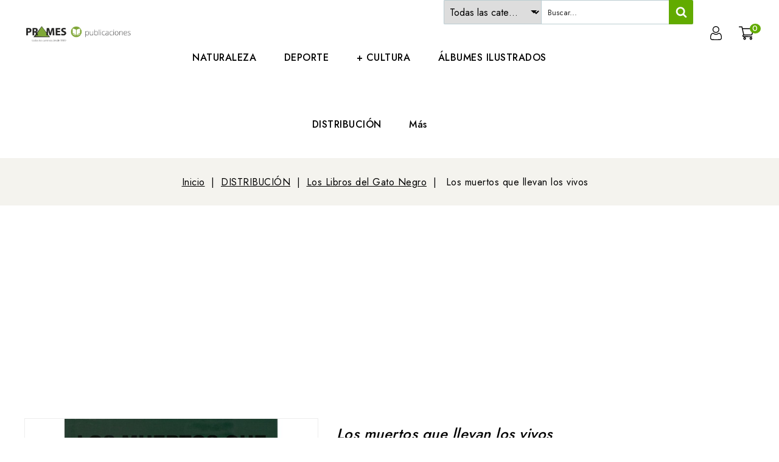

--- FILE ---
content_type: text/html; charset=utf-8
request_url: https://libreriaprames.com/los-libros-del-gato-negro/2733-los-muertos-que-llevan-los-vivos.html
body_size: 19762
content:
<!doctype html>
<html lang="es-ES">

  <head>
    
      
<meta charset="utf-8">


<meta http-equiv="x-ua-compatible" content="ie=edge">



  <title>Los muertos que llevan los vivos</title>
  
    
  
  <meta name="description" content="Librería Prames -  En esta novela, la acumulación alternante de realidad y ficción elaboran el aliento de la vida. Los relatos de viajes reales se convierten en ficción.">
  <meta name="keywords" content="">
        <link rel="canonical" href="https://libreriaprames.com/los-libros-del-gato-negro/2733-los-muertos-que-llevan-los-vivos.html">
    
        
  
  
    <script type="application/ld+json">
  {
    "@context": "https://schema.org",
    "@type": "Organization",
    "name" : "Libreria Prames",
    "url" : "https://libreriaprames.com/",
          "logo": {
        "@type": "ImageObject",
        "url":"https://libreriaprames.com/img/logo-1730908156.jpg"
      }
      }
</script>

<script type="application/ld+json">
  {
    "@context": "https://schema.org",
    "@type": "WebPage",
    "isPartOf": {
      "@type": "WebSite",
      "url":  "https://libreriaprames.com/",
      "name": "Libreria Prames"
    },
    "name": "Los muertos que llevan los vivos",
    "url":  "https://libreriaprames.com/los-libros-del-gato-negro/2733-los-muertos-que-llevan-los-vivos.html"
  }
</script>


  <script type="application/ld+json">
    {
      "@context": "https://schema.org",
      "@type": "BreadcrumbList",
      "itemListElement": [
                  {
            "@type": "ListItem",
            "position": 1,
            "name": "Inicio",
            "item": "https://libreriaprames.com/"
          },                  {
            "@type": "ListItem",
            "position": 2,
            "name": "DISTRIBUCIÓN",
            "item": "https://libreriaprames.com/50-distribucion"
          },                  {
            "@type": "ListItem",
            "position": 3,
            "name": "Los Libros del Gato Negro",
            "item": "https://libreriaprames.com/89-los-libros-del-gato-negro"
          },                  {
            "@type": "ListItem",
            "position": 4,
            "name": "Los muertos que llevan los vivos",
            "item": "https://libreriaprames.com/los-libros-del-gato-negro/2733-los-muertos-que-llevan-los-vivos.html"
          }              ]
    }
  </script>
  
  
  
    <script type="application/ld+json">
  {
    "@context": "https://schema.org/",
    "@type": "Product",
    "name": "Los muertos que llevan los vivos",
    "description": "Librería Prames -  En esta novela, la acumulación alternante de realidad y ficción elaboran el aliento de la vida. Los relatos de viajes reales se convierten en ficción.",
    "category": "Los Libros del Gato Negro",
    "image" :"https://libreriaprames.com/2423-home_default/los-muertos-que-llevan-los-vivos.jpg",    "sku": "9788412392708",
    "mpn": "9788412392708"
        ,
    "brand": {
      "@type": "Thing",
      "name": "Libreria Prames"
    }
                ,
    "offers": {
      "@type": "Offer",
      "priceCurrency": "EUR",
      "name": "Los muertos que llevan los vivos",
      "price": "21",
      "url": "https://libreriaprames.com/los-libros-del-gato-negro/2733-los-muertos-que-llevan-los-vivos.html",
      "priceValidUntil": "2026-02-01",
              "image": ["https://libreriaprames.com/2423-large_default/los-muertos-que-llevan-los-vivos.jpg"],
            "sku": "9788412392708",
      "mpn": "9788412392708",
                                              "availability": "https://schema.org/InStock",
      "seller": {
        "@type": "Organization",
        "name": "Libreria Prames"
      }
    }
      }
</script>

  
  
    
  

  
    <meta property="og:title" content="Los muertos que llevan los vivos" />
    <meta property="og:description" content="Librería Prames -  En esta novela, la acumulación alternante de realidad y ficción elaboran el aliento de la vida. Los relatos de viajes reales se convierten en ficción." />
    <meta property="og:url" content="https://libreriaprames.com/los-libros-del-gato-negro/2733-los-muertos-que-llevan-los-vivos.html" />
    <meta property="og:site_name" content="Libreria Prames" />
        



<meta name="viewport" content="width=device-width, initial-scale=1">



<link rel="icon" type="image/vnd.microsoft.icon" href="https://libreriaprames.com/img/favicon.ico?1730908156">
<link rel="shortcut icon" type="image/x-icon" href="https://libreriaprames.com/img/favicon.ico?1730908156">


<!-- Codezeel added -->
<link href="https://fonts.googleapis.com/css?family=Jost:100,200,300,400,500,600,700,800,900&display=swap" rel="stylesheet">


    <link rel="stylesheet" href="https://libreriaprames.com/themes/Bookmart_child/assets/cache/theme-a6dbd588.css" type="text/css" media="all">




  

  <script type="text/javascript">
        var ETS_BLOCKSEARCH_BUTTON_COLOR = "#62ab00";
        var prestashop = {"cart":{"products":[],"totals":{"total":{"type":"total","label":"Total","amount":0,"value":"0,00\u00a0\u20ac"},"total_including_tax":{"type":"total","label":"Total (impuestos incl.)","amount":0,"value":"0,00\u00a0\u20ac"},"total_excluding_tax":{"type":"total","label":"Total (impuestos excl.)","amount":0,"value":"0,00\u00a0\u20ac"}},"subtotals":{"products":{"type":"products","label":"Subtotal","amount":0,"value":"0,00\u00a0\u20ac"},"discounts":null,"shipping":{"type":"shipping","label":"Transporte","amount":0,"value":""},"tax":null},"products_count":0,"summary_string":"0 art\u00edculos","vouchers":{"allowed":0,"added":[]},"discounts":[],"minimalPurchase":0.5,"minimalPurchaseRequired":"Se necesita una compra m\u00ednima total de 0,50\u00a0\u20ac (impuestos exc.) para validar su pedido. En este momento el valor total de su carrito es de 0,00\u00a0\u20ac (impuestos exc.)."},"currency":{"id":1,"name":"Euro","iso_code":"EUR","iso_code_num":"978","sign":"\u20ac"},"customer":{"lastname":null,"firstname":null,"email":null,"birthday":null,"newsletter":null,"newsletter_date_add":null,"optin":null,"website":null,"company":null,"siret":null,"ape":null,"is_logged":false,"gender":{"type":null,"name":null},"addresses":[]},"country":{"id_zone":"2","id_currency":"1","call_prefix":"1","iso_code":"US","active":"1","contains_states":"1","need_identification_number":"0","need_zip_code":"1","zip_code_format":"NNNNN","display_tax_label":"1","name":{"1":"Estados Unidos","2":"Estats Units"},"id":21},"language":{"name":"Espa\u00f1ol (Spanish)","iso_code":"es","locale":"es-ES","language_code":"es","active":"1","is_rtl":"0","date_format_lite":"d\/m\/Y","date_format_full":"d\/m\/Y H:i:s","id":1},"page":{"title":"","canonical":"https:\/\/libreriaprames.com\/los-libros-del-gato-negro\/2733-los-muertos-que-llevan-los-vivos.html","meta":{"title":"Los muertos que llevan los vivos","description":"Librer\u00eda Prames -  En esta novela, la acumulaci\u00f3n alternante de realidad y ficci\u00f3n elaboran el aliento de la vida. Los relatos de viajes reales se convierten en ficci\u00f3n.","keywords":"","robots":"index"},"page_name":"product","body_classes":{"lang-es":true,"lang-rtl":false,"country-US":true,"currency-EUR":true,"layout-full-width":true,"page-product":true,"tax-display-enabled":true,"page-customer-account":false,"product-id-2733":true,"product-Los muertos que llevan los vivos":true,"product-id-category-89":true,"product-id-manufacturer-0":true,"product-id-supplier-0":true,"product-available-for-order":true},"admin_notifications":[],"password-policy":{"feedbacks":{"0":"Muy d\u00e9bil","1":"D\u00e9bil","2":"Promedio","3":"Fuerte","4":"Muy fuerte","Straight rows of keys are easy to guess":"Una serie seguida de teclas de la misma fila es f\u00e1cil de adivinar","Short keyboard patterns are easy to guess":"Los patrones de teclado cortos son f\u00e1ciles de adivinar","Use a longer keyboard pattern with more turns":"Usa un patr\u00f3n de teclado m\u00e1s largo y con m\u00e1s giros","Repeats like \"aaa\" are easy to guess":"Las repeticiones como \u00abaaa\u00bb son f\u00e1ciles de adivinar","Repeats like \"abcabcabc\" are only slightly harder to guess than \"abc\"":"Las repeticiones como \"abcabcabc\" son solo un poco m\u00e1s dif\u00edciles de adivinar que \"abc\"","Sequences like abc or 6543 are easy to guess":"Las secuencias como \"abc\" o \"6543\" son f\u00e1ciles de adivinar","Recent years are easy to guess":"Los a\u00f1os recientes son f\u00e1ciles de adivinar","Dates are often easy to guess":"Las fechas suelen ser f\u00e1ciles de adivinar","This is a top-10 common password":"Esta es una de las 10 contrase\u00f1as m\u00e1s comunes","This is a top-100 common password":"Esta es una de las 100 contrase\u00f1as m\u00e1s comunes","This is a very common password":"Esta contrase\u00f1a es muy com\u00fan","This is similar to a commonly used password":"Esta contrase\u00f1a es similar a otras contrase\u00f1as muy usadas","A word by itself is easy to guess":"Una palabra que por s\u00ed misma es f\u00e1cil de adivinar","Names and surnames by themselves are easy to guess":"Los nombres y apellidos completos son f\u00e1ciles de adivinar","Common names and surnames are easy to guess":"Los nombres comunes y los apellidos son f\u00e1ciles de adivinar","Use a few words, avoid common phrases":"Usa varias palabras, evita frases comunes","No need for symbols, digits, or uppercase letters":"No se necesitan s\u00edmbolos, d\u00edgitos o letras may\u00fasculas","Avoid repeated words and characters":"Evita repetir palabras y caracteres","Avoid sequences":"Evita secuencias","Avoid recent years":"Evita a\u00f1os recientes","Avoid years that are associated with you":"Evita a\u00f1os que puedan asociarse contigo","Avoid dates and years that are associated with you":"Evita a\u00f1os y fechas que puedan asociarse contigo","Capitalization doesn't help very much":"Las may\u00fasculas no ayudan mucho","All-uppercase is almost as easy to guess as all-lowercase":"Todo en may\u00fasculas es casi tan f\u00e1cil de adivinar como en min\u00fasculas","Reversed words aren't much harder to guess":"Las palabras invertidas no son mucho m\u00e1s dif\u00edciles de adivinar","Predictable substitutions like '@' instead of 'a' don't help very much":"Las sustituciones predecibles como usar \"@\" en lugar de \"a\" no ayudan mucho","Add another word or two. Uncommon words are better.":"A\u00f1ade una o dos palabras m\u00e1s. Es mejor usar palabras poco habituales."}}},"shop":{"name":"Libreria Prames","logo":"https:\/\/libreriaprames.com\/img\/logo-1730908156.jpg","stores_icon":"https:\/\/libreriaprames.com\/img\/logo_stores.png","favicon":"https:\/\/libreriaprames.com\/img\/favicon.ico"},"core_js_public_path":"\/themes\/","urls":{"base_url":"https:\/\/libreriaprames.com\/","current_url":"https:\/\/libreriaprames.com\/los-libros-del-gato-negro\/2733-los-muertos-que-llevan-los-vivos.html","shop_domain_url":"https:\/\/libreriaprames.com","img_ps_url":"https:\/\/libreriaprames.com\/img\/","img_cat_url":"https:\/\/libreriaprames.com\/img\/c\/","img_lang_url":"https:\/\/libreriaprames.com\/img\/l\/","img_prod_url":"https:\/\/libreriaprames.com\/img\/p\/","img_manu_url":"https:\/\/libreriaprames.com\/img\/m\/","img_sup_url":"https:\/\/libreriaprames.com\/img\/su\/","img_ship_url":"https:\/\/libreriaprames.com\/img\/s\/","img_store_url":"https:\/\/libreriaprames.com\/img\/st\/","img_col_url":"https:\/\/libreriaprames.com\/img\/co\/","img_url":"https:\/\/libreriaprames.com\/themes\/Bookmart_child\/assets\/img\/","css_url":"https:\/\/libreriaprames.com\/themes\/Bookmart_child\/assets\/css\/","js_url":"https:\/\/libreriaprames.com\/themes\/Bookmart_child\/assets\/js\/","pic_url":"https:\/\/libreriaprames.com\/upload\/","theme_assets":"https:\/\/libreriaprames.com\/themes\/Bookmart_child\/assets\/","theme_dir":"https:\/\/libreriaprames.com\/themes\/Bookmart_child\/","pages":{"address":"https:\/\/libreriaprames.com\/direccion","addresses":"https:\/\/libreriaprames.com\/direcciones","authentication":"https:\/\/libreriaprames.com\/iniciar-sesion","manufacturer":"https:\/\/libreriaprames.com\/marcas","cart":"https:\/\/libreriaprames.com\/carrito","category":"https:\/\/libreriaprames.com\/index.php?controller=category","cms":"https:\/\/libreriaprames.com\/index.php?controller=cms","contact":"https:\/\/libreriaprames.com\/contactenos","discount":"https:\/\/libreriaprames.com\/descuento","guest_tracking":"https:\/\/libreriaprames.com\/seguimiento-pedido-invitado","history":"https:\/\/libreriaprames.com\/historial-compra","identity":"https:\/\/libreriaprames.com\/datos-personales","index":"https:\/\/libreriaprames.com\/","my_account":"https:\/\/libreriaprames.com\/mi-cuenta","order_confirmation":"https:\/\/libreriaprames.com\/confirmacion-pedido","order_detail":"https:\/\/libreriaprames.com\/index.php?controller=order-detail","order_follow":"https:\/\/libreriaprames.com\/seguimiento-pedido","order":"https:\/\/libreriaprames.com\/pedido","order_return":"https:\/\/libreriaprames.com\/index.php?controller=order-return","order_slip":"https:\/\/libreriaprames.com\/facturas-abono","pagenotfound":"https:\/\/libreriaprames.com\/pagina-no-encontrada","password":"https:\/\/libreriaprames.com\/recuperar-contrase\u00f1a","pdf_invoice":"https:\/\/libreriaprames.com\/index.php?controller=pdf-invoice","pdf_order_return":"https:\/\/libreriaprames.com\/index.php?controller=pdf-order-return","pdf_order_slip":"https:\/\/libreriaprames.com\/index.php?controller=pdf-order-slip","prices_drop":"https:\/\/libreriaprames.com\/productos-rebajados","product":"https:\/\/libreriaprames.com\/index.php?controller=product","registration":"https:\/\/libreriaprames.com\/index.php?controller=registration","search":"https:\/\/libreriaprames.com\/busqueda","sitemap":"https:\/\/libreriaprames.com\/mapa del sitio","stores":"https:\/\/libreriaprames.com\/tiendas","supplier":"https:\/\/libreriaprames.com\/proveedor","new_products":"https:\/\/libreriaprames.com\/novedades","brands":"https:\/\/libreriaprames.com\/marcas","register":"https:\/\/libreriaprames.com\/index.php?controller=registration","order_login":"https:\/\/libreriaprames.com\/pedido?login=1"},"alternative_langs":[],"actions":{"logout":"https:\/\/libreriaprames.com\/?mylogout="},"no_picture_image":{"bySize":{"cart_default":{"url":"https:\/\/libreriaprames.com\/img\/p\/es-default-cart_default.jpg","width":78,"height":91},"small_default":{"url":"https:\/\/libreriaprames.com\/img\/p\/es-default-small_default.jpg","width":78,"height":91},"special_default":{"url":"https:\/\/libreriaprames.com\/img\/p\/es-default-special_default.jpg","width":150,"height":161},"home_default":{"url":"https:\/\/libreriaprames.com\/img\/p\/es-default-home_default.jpg","width":256,"height":300},"medium_default":{"url":"https:\/\/libreriaprames.com\/img\/p\/es-default-medium_default.jpg","width":564,"height":661},"large_default":{"url":"https:\/\/libreriaprames.com\/img\/p\/es-default-large_default.jpg","width":853,"height":1000}},"small":{"url":"https:\/\/libreriaprames.com\/img\/p\/es-default-cart_default.jpg","width":78,"height":91},"medium":{"url":"https:\/\/libreriaprames.com\/img\/p\/es-default-home_default.jpg","width":256,"height":300},"large":{"url":"https:\/\/libreriaprames.com\/img\/p\/es-default-large_default.jpg","width":853,"height":1000},"legend":""}},"configuration":{"display_taxes_label":true,"display_prices_tax_incl":true,"is_catalog":false,"show_prices":true,"opt_in":{"partner":true},"quantity_discount":{"type":"discount","label":"Descuento unitario"},"voucher_enabled":0,"return_enabled":0},"field_required":[],"breadcrumb":{"links":[{"title":"Inicio","url":"https:\/\/libreriaprames.com\/"},{"title":"DISTRIBUCI\u00d3N","url":"https:\/\/libreriaprames.com\/50-distribucion"},{"title":"Los Libros del Gato Negro","url":"https:\/\/libreriaprames.com\/89-los-libros-del-gato-negro"},{"title":"Los muertos que llevan los vivos","url":"https:\/\/libreriaprames.com\/los-libros-del-gato-negro\/2733-los-muertos-que-llevan-los-vivos.html"}],"count":4},"link":{"protocol_link":"https:\/\/","protocol_content":"https:\/\/"},"time":1768626045,"static_token":"f5d9f2025c054d286f7154440a49df0e","token":"194cc0c64982e5b44d42062cfb02b199","debug":false};
        var psemailsubscription_subscription = "https:\/\/libreriaprames.com\/module\/ps_emailsubscription\/subscription";
        var psr_icon_color = "#F19D76";
        var search_url = "https:\/\/libreriaprames.com\/busqueda";
      </script>

  <script async src="https://pagead2.googlesyndication.com/pagead/js/adsbygoogle.js?client=ca-pub-2407669737800223"
          crossorigin="anonymous"></script>



  <script async src="https://www.googletagmanager.com/gtag/js?id=G-WTHHWNQR6P"></script>
<script>
  window.dataLayer = window.dataLayer || [];
  function gtag(){dataLayer.push(arguments);}
  gtag('js', new Date());
  gtag(
    'config',
    'G-WTHHWNQR6P',
    {
      'debug_mode':false
      , 'anonymize_ip': true                }
  );
</script>

<style>

        .sbc-product-price {
        display:;
    }
    .sbc-item-wrapper .product-list-reviews{
    display:none !important;
    }
            #search_block_top .button-search, .sbc_show_more.ac_over,
    .searched_category option:hover
    {
        background-color: #62ab00 !important;
    }
            #search_block_top .button-search:hover,.sbc_show_more:hover {
        background-color: #62ab00 !important;
    }
    </style>



    
    <meta property="og:type" content="product">
            <meta property="og:image" content="https://libreriaprames.com/2423-large_default/los-muertos-que-llevan-los-vivos.jpg">
    
            <meta property="product:pretax_price:amount" content="20.192308">
        <meta property="product:pretax_price:currency" content="EUR">
        <meta property="product:price:amount" content="21">
        <meta property="product:price:currency" content="EUR">
        
  </head>

  <body id="product" class="lang-es country-us currency-eur layout-full-width page-product tax-display-enabled product-id-2733 product-los-muertos-que-llevan-los-vivos product-id-category-89 product-id-manufacturer-0 product-id-supplier-0 product-available-for-order">

    
    	
    

    <main id="page">
      
              

      <header id="header">
        
          
  <div class="header-banner">
    
  </div>



<nav class="header-nav">
        <div class="container">
					<div class="left-nav">
				
			</div>
			
			<div class="right-nav">
				
			</div>
				
		        </div>
</nav>



	<div class="header-top">
		<div class="container">
			<div class="header_logo">
				                <a href="https://libreriaprames.com/">
                  <img class="logo img-responsive" src="https://libreriaprames.com/img/logo-1730908156.jpg" alt="Libreria Prames" loading="lazy">
                </a>
            		   </div>
			<div id="desktop_cart">
  <div class="blockcart cart-preview inactive" data-refresh-url="//libreriaprames.com/module/ps_shoppingcart/ajax">
    <div class="header blockcart-header dropdown js-dropdown">
		 
		<a class="shopping-cart" rel="nofollow" href="//libreriaprames.com/carrito?action=show" >
			<span class="hidden-sm-down cart-headding">Mi carrito</span>
			<span class="mobile_count">0</span>
			<span class="cart-products-count hidden-sm-down"> 0,00 €</span>
		</a>
		 
		
	      </div>
  </div>
</div>
  <div class="user-info dropdown js-dropdown">
  	<span class="user-info-title expand-more _gray-darker" data-toggle="dropdown"><span class="account_text">Mi cuenta</span></span>
    <ul class="dropdown-menu">
	      <li>
	  <a
        class="dropdown-item"
	href="https://libreriaprames.com/mi-cuenta"
        title="Acceda a su cuenta de cliente"
        rel="nofollow"
      >
	  	        <span>Iniciar sesión</span>
      </a>
	  </li>
    <li>
        <a href="https://libreriaprames.com/index.php?controller=registration" data-link-action="display-register-form">
          Registrarse
        </a>
    </li>
        <li></li>
	</ul>
  </div>
  <!-- Block search module TOP -->
<script type="text/javascript">
var blocksearch_type ='top';
var ajaxsearch ='1';
var id_lang =1;
</script>
<div id="search_block_top" class=" clearfix has-categories-dropdown">
	<form id="searchbox" method="get" action="//libreriaprames.com/busqueda" >
		<input type="hidden" name="controller" value="search" />
		<input type="hidden" name="orderby" value="position" />
		<input type="hidden" name="orderway" value="desc" />
		            <div class="table">
                <div class="table-cell searched_categories">
                    <span class="results_select"></span>
                    <select class="searched_category" name="searched_category">
    <option value="0">Todas las categorías</option>
    <option class="search_depth_level_1" value="24" >NATURALEZA</option>
<option class="search_depth_level_2" value="25" >&ensp;- Red natural de Aragón</option>
<option class="search_depth_level_2" value="26" >&ensp;- Guías de campo de Aragón</option>
<option class="search_depth_level_2" value="27" >&ensp;- Guías de la naturaleza</option>
<option class="search_depth_level_2" value="79" >&ensp;- Parajes naturales</option>
<option class="search_depth_level_2" value="80" >&ensp;- Parques Nacionales y Naturales</option>
<option class="search_depth_level_1" value="29" >+ CULTURA</option>
<option class="search_depth_level_2" value="30" >&ensp;- Gran formato</option>
<option class="search_depth_level_2" value="40" >&ensp;- Literatura</option>
<option class="search_depth_level_3" value="41" >&ensp;&ensp;- Narrativa</option>
<option class="search_depth_level_3" value="42" >&ensp;&ensp;- Poesía</option>
<option class="search_depth_level_3" value="43" >&ensp;&ensp;- Artículos</option>
<option class="search_depth_level_3" value="44" >&ensp;&ensp;- Ensayo</option>
<option class="search_depth_level_3" value="45" >&ensp;&ensp;- Otras publicaciones</option>
<option class="search_depth_level_3" value="77" >&ensp;&ensp;- Imagen y palabra</option>
<option class="search_depth_level_2" value="55" >&ensp;- Enfocant El Passat</option>
<option class="search_depth_level_2" value="69" >&ensp;- Losa Mora</option>
<option class="search_depth_level_2" value="71" >&ensp;- Temas</option>
<option class="search_depth_level_3" value="122" >&ensp;&ensp;- Revirol</option>
<option class="search_depth_level_2" value="84" >&ensp;- Patrimonio</option>
<option class="search_depth_level_2" value="101" >&ensp;- Guías turísticas</option>
<option class="search_depth_level_2" value="104" >&ensp;- Divulgación &amp; práctico</option>
<option class="search_depth_level_1" value="46" >REVISTAS Y LIBRO-DISCOS</option>
<option class="search_depth_level_2" value="47" >&ensp;- Prames LCD</option>
<option class="search_depth_level_2" value="48" >&ensp;- Aragón LCD</option>
<option class="search_depth_level_2" value="49" >&ensp;- LCD otros</option>
<option class="search_depth_level_2" value="125" >&ensp;- Revista la Magia</option>
<option class="search_depth_level_2" value="127" >&ensp;- REVISTA AEOH</option>
<option class="search_depth_level_1" value="50" >DISTRIBUCIÓN</option>
<option class="search_depth_level_2" value="54" >&ensp;- Gara D&#039;Edizions</option>
<option class="search_depth_level_2" value="87" >&ensp;- Publicaciones CAI</option>
<option class="search_depth_level_2" value="88" >&ensp;- Diputación de Huesca</option>
<option class="search_depth_level_2" value="89" >&ensp;- Los Libros del Gato Negro</option>
<option class="search_depth_level_2" value="90" >&ensp;- Natursport</option>
<option class="search_depth_level_2" value="91" >&ensp;- Comarca del Maestrazgo</option>
<option class="search_depth_level_2" value="92" >&ensp;- Comarca Alto Gállego</option>
<option class="search_depth_level_2" value="93" >&ensp;- Inst. Estudios Turolenses</option>
<option class="search_depth_level_2" value="94" >&ensp;- Inst. Estudios Altoaragoneses</option>
<option class="search_depth_level_2" value="95" >&ensp;- Ibercaja</option>
<option class="search_depth_level_3" value="126" >&ensp;&ensp;- Boletín Camón Aznar</option>
<option class="search_depth_level_2" value="103" >&ensp;- Otros en Distribución</option>
<option class="search_depth_level_2" value="105" >&ensp;- Rolde De Estudios Aragoneses</option>
<option class="search_depth_level_2" value="106" >&ensp;- Ediciones Tierra</option>
<option class="search_depth_level_2" value="107" >&ensp;- Fundación Uncastillo</option>
<option class="search_depth_level_2" value="108" >&ensp;- Ayuntamiento de Fago</option>
<option class="search_depth_level_2" value="109" >&ensp;- Asociación Cultural Matarranya</option>
<option class="search_depth_level_2" value="110" >&ensp;- Biella Nuei</option>
<option class="search_depth_level_2" value="111" >&ensp;- Comarca Cuencas Mineras</option>
<option class="search_depth_level_2" value="112" >&ensp;- Comarca de Bajo Aragón-Caspe</option>
<option class="search_depth_level_2" value="113" >&ensp;- Editorial Pirineum</option>
<option class="search_depth_level_2" value="114" >&ensp;- Ayuntamiento de Graus</option>
<option class="search_depth_level_2" value="115" >&ensp;- Eduardo Blanco Mendizabal</option>
<option class="search_depth_level_2" value="116" >&ensp;- Yaniz Editor</option>
<option class="search_depth_level_2" value="117" >&ensp;- Libros Pequeños España</option>
<option class="search_depth_level_2" value="118" >&ensp;- Cartotheque</option>
<option class="search_depth_level_2" value="119" >&ensp;- Inst. Geográfico Nacional</option>
<option class="search_depth_level_2" value="120" >&ensp;- GP ediciones</option>
<option class="search_depth_level_2" value="121" >&ensp;- Ediciones de Salinas</option>
<option class="search_depth_level_2" value="138" >&ensp;- Imperium Ediciones</option>
<option class="search_depth_level_2" value="139" >&ensp;- Hola Monstruo</option>
<option class="search_depth_level_2" value="140" >&ensp;- Zafiro ediciones</option>
<option class="search_depth_level_1" value="67" >DEPORTE</option>
<option class="search_depth_level_2" value="32" >&ensp;- Mapas</option>
<option class="search_depth_level_3" value="33" >&ensp;&ensp;- Escala 1:25.000</option>
<option class="search_depth_level_3" value="34" >&ensp;&ensp;- Top 25</option>
<option class="search_depth_level_3" value="37" >&ensp;&ensp;- Escala 1:40.000</option>
<option class="search_depth_level_3" value="38" >&ensp;&ensp;- Mapas BTT</option>
<option class="search_depth_level_3" value="81" >&ensp;&ensp;- Escala 1:150.000</option>
<option class="search_depth_level_3" value="82" >&ensp;&ensp;- Escala 1:200.000</option>
<option class="search_depth_level_3" value="83" >&ensp;&ensp;- Mapas coeditados</option>
<option class="search_depth_level_3" value="86" >&ensp;&ensp;- Escala 1:30.000</option>
<option class="search_depth_level_2" value="73" >&ensp;- Guías deportivas</option>
<option class="search_depth_level_2" value="74" >&ensp;- Manuales Prames</option>
<option class="search_depth_level_2" value="75" >&ensp;- Refugios de montaña</option>
<option class="search_depth_level_2" value="99" >&ensp;- Topoguías Prames</option>
<option class="search_depth_level_2" value="100" >&ensp;- Deportes de montaña</option>
<option class="search_depth_level_1" value="85" >PARA FAMILIAS</option>
<option class="search_depth_level_1" value="123" >ÁLBUMES ILUSTRADOS</option>
<option class="search_depth_level_1" value="128" >OUTLET</option>
<option class="search_depth_level_2" value="129" >&ensp;- Aragón dibujado</option>
<option class="search_depth_level_2" value="130" >&ensp;- Deportes de montaña</option>
<option class="search_depth_level_2" value="131" >&ensp;- Guías deportivas</option>
<option class="search_depth_level_2" value="132" >&ensp;- Guías excursionistas</option>
<option class="search_depth_level_2" value="133" >&ensp;- Manuales Prames</option>
<option class="search_depth_level_2" value="134" >&ensp;- Otras publicaciones</option>
<option class="search_depth_level_2" value="135" >&ensp;- Patrimonio</option>
<option class="search_depth_level_2" value="136" >&ensp;- Temas</option>
<option class="search_depth_level_2" value="137" >&ensp;- Topoguías Prames</option>

</select>
<span class="select-arrow"></span>

<script type="text/javascript">
    var searched_category = 0;

</script>
                </div>
                <div class="table-cell">
                <input class="search_query form-control" type="text" id="search_query_top" name="search_query" placeholder="Buscar..." value="" />
		<button type="submit" name="submit_search" class="btn btn-default button-search">
            <span><svg width="1792" height="1792" viewBox="0 0 1792 1792" xmlns="http://www.w3.org/2000/svg"><path d="M1216 832q0-185-131.5-316.5t-316.5-131.5-316.5 131.5-131.5 316.5 131.5 316.5 316.5 131.5 316.5-131.5 131.5-316.5zm512 832q0 52-38 90t-90 38q-54 0-90-38l-343-342q-179 124-399 124-143 0-273.5-55.5t-225-150-150-225-55.5-273.5 55.5-273.5 150-225 225-150 273.5-55.5 273.5 55.5 225 150 150 225 55.5 273.5q0 220-124 399l343 343q37 37 37 90z"/></svg></span>
		</button>
                        </div>
            </div>
        	</form>
</div>
<!-- /Block search module TOP -->
						
			<div class="header-top-inner">
				


<div class="text-xs-left mobile hidden-lg-up mobile-menu">
	<div class="menu-icon">
		<div class="cat-title">Menu</div>		  
	</div>
	
	<div id="mobile_top_menu_wrapper" class="row hidden-lg-up">
		<div class="mobile-menu-inner">
			<div class="menu-icon">
				<div class="cat-title">Menu</div>		  
			</div>
			<div class="js-top-menu mobile" id="_mobile_top_menu"></div>
		</div>
	</div>
</div>

 
<div class="menu col-lg-12 js-top-menu position-static hidden-md-down" id="_desktop_top_menu">
	
          <ul class="top-menu  container" id="top-menu" data-depth="0">
                    <li class="category" id="category-24">
                          <a
                class="dropdown-item"
                href="https://libreriaprames.com/24-naturaleza" data-depth="0"
                              >
                                                                      <span class="pull-xs-right hidden-lg-up">
                    <span data-target="#top_sub_menu_10190" data-toggle="collapse" class="navbar-toggler collapse-icons">
                      <i class="fa-icon add">&nbsp;</i>
                      <i class="fa-icon remove">&nbsp;</i>
                    </span>
                  </span>
                                NATURALEZA
              </a>
                            <div  class="popover sub-menu js-sub-menu collapse" id="top_sub_menu_10190">
                
          <ul class="top-menu  "  data-depth="1">
                    <li class="category" id="category-26">
                          <a
                class="dropdown-item dropdown-submenu"
                href="https://libreriaprames.com/26-guias-de-campo-de-aragon" data-depth="1"
                              >
                                Guías de campo de Aragón
              </a>
                          </li>
                    <li class="category" id="category-27">
                          <a
                class="dropdown-item dropdown-submenu"
                href="https://libreriaprames.com/27-guias-de-la-naturaleza" data-depth="1"
                              >
                                Guías de la naturaleza
              </a>
                          </li>
                    <li class="category" id="category-79">
                          <a
                class="dropdown-item dropdown-submenu"
                href="https://libreriaprames.com/79-parajes-naturales" data-depth="1"
                              >
                                Parajes naturales
              </a>
                          </li>
                    <li class="category" id="category-80">
                          <a
                class="dropdown-item dropdown-submenu"
                href="https://libreriaprames.com/80-parques-nacionales-y-naturales" data-depth="1"
                              >
                                Parques Nacionales y Naturales
              </a>
                          </li>
                    <li class="category" id="category-25">
                          <a
                class="dropdown-item dropdown-submenu"
                href="https://libreriaprames.com/25-red-natural-de-aragon" data-depth="1"
                              >
                                Red natural de Aragón
              </a>
                          </li>
              </ul>
    
              				  </div>
                          </li>
                    <li class="category" id="category-67">
                          <a
                class="dropdown-item"
                href="https://libreriaprames.com/67-deporte" data-depth="0"
                              >
                                                                      <span class="pull-xs-right hidden-lg-up">
                    <span data-target="#top_sub_menu_72374" data-toggle="collapse" class="navbar-toggler collapse-icons">
                      <i class="fa-icon add">&nbsp;</i>
                      <i class="fa-icon remove">&nbsp;</i>
                    </span>
                  </span>
                                DEPORTE
              </a>
                            <div  class="popover sub-menu js-sub-menu collapse" id="top_sub_menu_72374">
                
          <ul class="top-menu  "  data-depth="1">
                    <li class="category" id="category-100">
                          <a
                class="dropdown-item dropdown-submenu"
                href="https://libreriaprames.com/100-deportes-de-montana" data-depth="1"
                              >
                                Deportes de montaña
              </a>
                          </li>
                    <li class="category" id="category-73">
                          <a
                class="dropdown-item dropdown-submenu"
                href="https://libreriaprames.com/73-guias-deportivas" data-depth="1"
                              >
                                Guías deportivas
              </a>
                          </li>
                    <li class="category" id="category-74">
                          <a
                class="dropdown-item dropdown-submenu"
                href="https://libreriaprames.com/74-manuales-prames" data-depth="1"
                              >
                                Manuales Prames
              </a>
                          </li>
                    <li class="category" id="category-75">
                          <a
                class="dropdown-item dropdown-submenu"
                href="https://libreriaprames.com/75-refugios-de-montana" data-depth="1"
                              >
                                Refugios de montaña
              </a>
                          </li>
                    <li class="category" id="category-99">
                          <a
                class="dropdown-item dropdown-submenu"
                href="https://libreriaprames.com/99-topoguias-prames" data-depth="1"
                              >
                                Topoguías Prames
              </a>
                          </li>
                    <li class="category" id="category-32">
                          <a
                class="dropdown-item dropdown-submenu"
                href="https://libreriaprames.com/32-mapas" data-depth="1"
                              >
                                                                      <span class="pull-xs-right hidden-lg-up">
                    <span data-target="#top_sub_menu_6895" data-toggle="collapse" class="navbar-toggler collapse-icons">
                      <i class="fa-icon add">&nbsp;</i>
                      <i class="fa-icon remove">&nbsp;</i>
                    </span>
                  </span>
                                Mapas
              </a>
                            <div  class="collapse" id="top_sub_menu_6895">
                
          <ul class="top-menu  "  data-depth="2">
                    <li class="category" id="category-33">
                          <a
                class="dropdown-item"
                href="https://libreriaprames.com/33-escala-125000" data-depth="2"
                              >
                                Escala 1:25.000
              </a>
                          </li>
                    <li class="category" id="category-86">
                          <a
                class="dropdown-item"
                href="https://libreriaprames.com/86-escala-130000" data-depth="2"
                              >
                                Escala 1:30.000
              </a>
                          </li>
                    <li class="category" id="category-37">
                          <a
                class="dropdown-item"
                href="https://libreriaprames.com/37-escala-140000" data-depth="2"
                              >
                                Escala 1:40.000
              </a>
                          </li>
                    <li class="category" id="category-81">
                          <a
                class="dropdown-item"
                href="https://libreriaprames.com/81-escala-1150000" data-depth="2"
                              >
                                Escala 1:150.000
              </a>
                          </li>
                    <li class="category" id="category-82">
                          <a
                class="dropdown-item"
                href="https://libreriaprames.com/82-escala-1200000" data-depth="2"
                              >
                                Escala 1:200.000
              </a>
                          </li>
                    <li class="category" id="category-38">
                          <a
                class="dropdown-item"
                href="https://libreriaprames.com/38-mapas-btt" data-depth="2"
                              >
                                Mapas BTT
              </a>
                          </li>
                    <li class="category" id="category-83">
                          <a
                class="dropdown-item"
                href="https://libreriaprames.com/83-mapas-coeditados" data-depth="2"
                              >
                                Mapas coeditados
              </a>
                          </li>
                    <li class="category" id="category-34">
                          <a
                class="dropdown-item"
                href="https://libreriaprames.com/34-top-25" data-depth="2"
                              >
                                Top 25
              </a>
                          </li>
              </ul>
    
              				  </div>
                          </li>
              </ul>
    
              				  </div>
                          </li>
                    <li class="category" id="category-29">
                          <a
                class="dropdown-item"
                href="https://libreriaprames.com/29--cultura" data-depth="0"
                              >
                                                                      <span class="pull-xs-right hidden-lg-up">
                    <span data-target="#top_sub_menu_94143" data-toggle="collapse" class="navbar-toggler collapse-icons">
                      <i class="fa-icon add">&nbsp;</i>
                      <i class="fa-icon remove">&nbsp;</i>
                    </span>
                  </span>
                                + CULTURA
              </a>
                            <div  class="popover sub-menu js-sub-menu collapse" id="top_sub_menu_94143">
                
          <ul class="top-menu  "  data-depth="1">
                    <li class="category" id="category-30">
                          <a
                class="dropdown-item dropdown-submenu"
                href="https://libreriaprames.com/30-gran-formato" data-depth="1"
                              >
                                Gran formato
              </a>
                          </li>
                    <li class="category" id="category-101">
                          <a
                class="dropdown-item dropdown-submenu"
                href="https://libreriaprames.com/101-guias-turisticas" data-depth="1"
                              >
                                Guías turísticas
              </a>
                          </li>
                    <li class="category" id="category-69">
                          <a
                class="dropdown-item dropdown-submenu"
                href="https://libreriaprames.com/69-losa-mora" data-depth="1"
                              >
                                Losa Mora
              </a>
                          </li>
                    <li class="category" id="category-71">
                          <a
                class="dropdown-item dropdown-submenu"
                href="https://libreriaprames.com/71-temas" data-depth="1"
                              >
                                                                      <span class="pull-xs-right hidden-lg-up">
                    <span data-target="#top_sub_menu_90516" data-toggle="collapse" class="navbar-toggler collapse-icons">
                      <i class="fa-icon add">&nbsp;</i>
                      <i class="fa-icon remove">&nbsp;</i>
                    </span>
                  </span>
                                Temas
              </a>
                            <div  class="collapse" id="top_sub_menu_90516">
                
          <ul class="top-menu  "  data-depth="2">
                    <li class="category" id="category-122">
                          <a
                class="dropdown-item"
                href="https://libreriaprames.com/122-revirol" data-depth="2"
                              >
                                Revirol
              </a>
                          </li>
              </ul>
    
              				  </div>
                          </li>
                    <li class="category" id="category-84">
                          <a
                class="dropdown-item dropdown-submenu"
                href="https://libreriaprames.com/84-patrimonio" data-depth="1"
                              >
                                Patrimonio
              </a>
                          </li>
                    <li class="category" id="category-55">
                          <a
                class="dropdown-item dropdown-submenu"
                href="https://libreriaprames.com/55-enfocant-el-passat" data-depth="1"
                              >
                                Enfocant El Passat
              </a>
                          </li>
                    <li class="category" id="category-40">
                          <a
                class="dropdown-item dropdown-submenu"
                href="https://libreriaprames.com/40-literatura" data-depth="1"
                              >
                                                                      <span class="pull-xs-right hidden-lg-up">
                    <span data-target="#top_sub_menu_77855" data-toggle="collapse" class="navbar-toggler collapse-icons">
                      <i class="fa-icon add">&nbsp;</i>
                      <i class="fa-icon remove">&nbsp;</i>
                    </span>
                  </span>
                                Literatura
              </a>
                            <div  class="collapse" id="top_sub_menu_77855">
                
          <ul class="top-menu  "  data-depth="2">
                    <li class="category" id="category-43">
                          <a
                class="dropdown-item"
                href="https://libreriaprames.com/43-articulos" data-depth="2"
                              >
                                Artículos
              </a>
                          </li>
                    <li class="category" id="category-44">
                          <a
                class="dropdown-item"
                href="https://libreriaprames.com/44-ensayo" data-depth="2"
                              >
                                Ensayo
              </a>
                          </li>
                    <li class="category" id="category-77">
                          <a
                class="dropdown-item"
                href="https://libreriaprames.com/77-imagen-y-palabra" data-depth="2"
                              >
                                Imagen y palabra
              </a>
                          </li>
                    <li class="category" id="category-41">
                          <a
                class="dropdown-item"
                href="https://libreriaprames.com/41-narrativa" data-depth="2"
                              >
                                Narrativa
              </a>
                          </li>
                    <li class="category" id="category-42">
                          <a
                class="dropdown-item"
                href="https://libreriaprames.com/42-poesia" data-depth="2"
                              >
                                Poesía
              </a>
                          </li>
                    <li class="category" id="category-45">
                          <a
                class="dropdown-item"
                href="https://libreriaprames.com/45-otras-publicaciones" data-depth="2"
                              >
                                Otras publicaciones
              </a>
                          </li>
              </ul>
    
              				  </div>
                          </li>
                    <li class="category" id="category-104">
                          <a
                class="dropdown-item dropdown-submenu"
                href="https://libreriaprames.com/104-divulgacion-practico" data-depth="1"
                              >
                                Divulgación &amp; práctico
              </a>
                          </li>
              </ul>
    
              				  </div>
                          </li>
                    <li class="category" id="category-123">
                          <a
                class="dropdown-item"
                href="https://libreriaprames.com/123-albumes-ilustrados" data-depth="0"
                              >
                                ÁLBUMES ILUSTRADOS
              </a>
                          </li>
                    <li class="link" id="lnk-distribucion">
                          <a
                class="dropdown-item"
                href="https://libreriaprames.com/50-distribucion" data-depth="0"
                              >
                                DISTRIBUCIÓN
              </a>
                          </li>
                    <li class="category" id="category-85">
                          <a
                class="dropdown-item"
                href="https://libreriaprames.com/85-para-familias" data-depth="0"
                              >
                                PARA FAMILIAS
              </a>
                          </li>
                    <li class="link" id="lnk-mapas">
                          <a
                class="dropdown-item"
                href="https://libreriaprames.com/32-mapas" data-depth="0"
                              >
                                MAPAS
              </a>
                          </li>
                    <li class="link" id="lnk-revistas-y-libro-discos">
                          <a
                class="dropdown-item"
                href="https://libreriaprames.com/46-revistas-y-libro-discos" data-depth="0"
                              >
                                REVISTAS Y LIBRO-DISCOS
              </a>
                          </li>
                    <li class="link" id="lnk-outlet">
                          <a
                class="dropdown-item"
                href="https://libreriaprames.com/128-outlet" data-depth="0"
                              >
                                OUTLET
              </a>
                          </li>
              </ul>
    
</div>
			</div>
		</div>
	</div>	 

        
      </header>

      
        
<aside id="notifications">
  <div class="container">
    
    
    
      </div>
</aside>
      
      			
	  <section id="wrapper">


          
			<nav data-depth="4" class="breadcrumb">
   <div class="container">
    <ol>
    
          
          <li>
                                  <a href="https://libreriaprames.com/"><span>Inicio</span></a>
                      </li>
      
          
          <li>
                                  <a href="https://libreriaprames.com/50-distribucion"><span>DISTRIBUCIÓN</span></a>
                      </li>
      
          
          <li>
                                  <a href="https://libreriaprames.com/89-los-libros-del-gato-negro"><span>Los Libros del Gato Negro</span></a>
                      </li>
      
          
          <li>
                                  <span>Los muertos que llevan los vivos</span>
                      </li>
      
        
  </ol>
  </div>
</nav>
		  
		
		<div class="container">		  
		  
		  <div id="columns_inner">
			  

			  
  <div id="content-wrapper" class="js-content-wrapper">
    
    
    <section id="main">
        <meta content="https://libreriaprames.com/los-libros-del-gato-negro/2733-los-muertos-que-llevan-los-vivos.html">

        <div class="row product-container js-product-container">
            <div class="pp-left-column col-xs-12 col-sm-5 col-md-5">
                
                    <section class="page-content" id="content">
                        <div class="product-leftside">
                            
                                
    <ul class="product-flags js-product-flags">
            </ul>


                                
                                    <div class="images-container js-images-container">
  <div class="images-container-slider">
    
      <div class="product-cover">
                  <img class="js-qv-product-cover img-fluid zoom-product" 
            src="https://libreriaprames.com/2423-large_default/los-muertos-que-llevan-los-vivos.jpg" 
                            alt="Los muertos que llevan los vivos"
                title="Los muertos que llevan los vivos"
                            loading="lazy" 
            style="width:100%;" 
            data-zoom-image="https://libreriaprames.com/2423-large_default/los-muertos-que-llevan-los-vivos.jpg"
          />
          
        <div class="layer" data-toggle="modal" data-target="#product-modal">
          <i class="fa fa-arrows-alt zoom-in"></i>
        </div>
              </div>
    

    
     <!-- Define Number of product for SLIDER -->
    	
    <div class="js-qv-mask mask additional_slider">		
              <ul class="cz-carousel product_list additional-carousel additional-image-slider">
      	
                          <li class="thumb-container js-thumb-container item">
                <a href="javaScript:void(0)" class="elevatezoom-gallery" 
                  data-image="https://libreriaprames.com/2423-medium_default/los-muertos-que-llevan-los-vivos.jpg" 
                  data-zoom-image="https://libreriaprames.com/2423-large_default/los-muertos-que-llevan-los-vivos.jpg">
                  <img
                    class="thumb js-thumb  selected js-thumb-selected"
                    data-image-medium-src="https://libreriaprames.com/2423-medium_default/los-muertos-que-llevan-los-vivos.jpg"
                    data-image-large-src="https://libreriaprames.com/2423-large_default/los-muertos-que-llevan-los-vivos.jpg"
                    src="https://libreriaprames.com/2423-home_default/los-muertos-que-llevan-los-vivos.jpg"
                                     alt="Los muertos que llevan los vivos"
                title="Los muertos que llevan los vivos"
                            loading="lazy"
              width="126"
                  >
                </a>
              </li>
                    </ul>
	  
            <div class="customNavigation">
        <a class="btn prev additional_prev">&nbsp;</a>
        <a class="btn next additional_next">&nbsp;</a>
      </div>
      	  
      </div>
    
  </div>
</div>
                                
                            
                        </div>
                    </section>
                
            </div>

            <div class="pp-right-column col-xs-12  col-sm-7 col-md-7">
                
                    
                        <h1 class="h1 productpage_title"
                            style="font-style: italic;">Los muertos que llevan los vivos</h1>
                    
                

                <!-- Codezeel added -->
                
                    
                

                <div class="product-information">
                    
                        <div id="product-description-short-2733"
                             class="product-description"><p><strong>Editorial:</strong> Los libros del gato negro<br /><strong>Autor: </strong>Ramón Acín<br /><strong>I.S.B.N:</strong>  978-84-123927-0-8<br /><strong>Formato:</strong> 16,5 x 23,5 cm / rústica con solapas / 281 pág.</p>
<p><strong>Edición:</strong>  2021</p></div>
                    

                    
                    <div class="product-actions js-product-actions">

                        
                            <form action="https://libreriaprames.com/carrito" method="post" id="add-to-cart-or-refresh">
                                <input type="hidden" name="token" value="f5d9f2025c054d286f7154440a49df0e">
                                <input type="hidden" name="id_product" value="2733"
                                       id="product_page_product_id">
                                <input type="hidden" name="id_customization" value="0"
                                       id="product_customization_id" class="js-product-customization-id">

                                
                                    <div class="product-variants js-product-variants">
    <div class="product-attributes js-product-attributes">
        
        
                    <div class="product-condition">
            <label class="label">Condición: </label>
            <link itemprop="itemCondition" href="https://schema.org/NewCondition"/>
            <span>Nuevo</span>
          </div>
                   

        
                        <div class="product-reference">
            <label class="label">Referencia: </label>
              <span itemprop="sku">9788412392708</span>
            </div>
                  

      
              
    </div>

  </div>
                                

                                
                                                                    

                                
                                    <section class="product-discounts js-product-discounts">
  </section>
                                


                                
                                      <div class="product-prices js-product-prices">
    
          

    
      <div
        class="product-price h5 ">

        <div class="current-price">
          <span class='current-price-value' content="21">
                                      21,00 €
                      </span>

                  </div>

        
                  
      </div>
    

    
          

    
          

    
            

    

    <div class="tax-shipping-delivery-label">
              Impuestos incluidos
            
      
                                          </div>
  </div>
                                

                                                                                                    <span id="product-availability" class="js-product-availability">
                                <span class="product-unavailable">
                                    <i class="material-icons"></i> Cómpralo en tu <b>librería habitual</b> o en
                                    <a style="text-decoration: underline" href="https://todostuslibros.com"
                                       target="_blank" rel="nofollow">
                                        todostuslibros.com</a>

                                </span>
                            </span>
                                    <span id="product-availability" class="js-product-availability" style="margin-top: 1rem">
                                <span class="product-available">
                                    Más información en
                                    <a href="mailto:pedidos@prames.com?subject=INFORMACIÓN SOBRE: Los muertos que llevan los vivos">
                                    pedidos@prames.com</a> y en el teléfono <a href="tel:+34976106170">976 106 170</a>.
                                </span>
                            </span>
                                

                                
                                    <div class="product-additional-info js-product-additional-info">
  

      <div class="social-sharing">
      <span>Cuota</span>
      <ul>
                  <li class="facebook icon-gray"><a href="https://www.facebook.com/sharer.php?u=https%3A%2F%2Flibreriaprames.com%2Flos-libros-del-gato-negro%2F2733-los-muertos-que-llevan-los-vivos.html" class="" title="Compartir" target="_blank" rel="noopener noreferrer">&nbsp;</a></li>
                  <li class="twitter icon-gray"><a href="https://twitter.com/intent/tweet?text=Los+muertos+que+llevan+los+vivos https%3A%2F%2Flibreriaprames.com%2Flos-libros-del-gato-negro%2F2733-los-muertos-que-llevan-los-vivos.html" class="" title="Tuitear" target="_blank" rel="noopener noreferrer">&nbsp;</a></li>
                  <li class="pinterest icon-gray"><a href="https://www.pinterest.com/pin/create/button/?url=https%3A%2F%2Flibreriaprames.com%2Flos-libros-del-gato-negro%2F2733-los-muertos-que-llevan-los-vivos.html/&amp;media=https%3A%2F%2Flibreriaprames.com%2F2423%2Flos-muertos-que-llevan-los-vivos.jpg&amp;description=Los+muertos+que+llevan+los+vivos" class="" title="Pinterest" target="_blank" rel="noopener noreferrer">&nbsp;</a></li>
              </ul>
    </div>
  

</div>
                                

                                                                

                            </form>
                        

                    </div>

                    
                        
                    
                </div>
            </div>
        </div>


        <section class="product-tabcontent">
            
                <div class="tabs">
                    <ul class="nav nav-tabs" role="tablist">
                                                    <li class="nav-item">
                                <a
                                        class="nav-link active js-product-nav-active"
                                        data-toggle="tab"
                                        href="#description"
                                        role="tab"
                                        aria-controls="description"
                                         aria-selected="true">Descripción</a>
                            </li>
                                                <li class="nav-item">
                            <a
                                    class="nav-link"
                                    data-toggle="tab"
                                    href="#product-details"
                                    role="tab"
                                    aria-controls="product-details"
                                    >Detalles de producto</a>
                        </li>
                                                                    </ul>

                    <div class="tab-content" id="tab-content">
                        <div class="tab-pane fade in active js-product-tab-active"
                             id="description" role="tabpanel">
                            
                                <div class="product-description"><p>En esta novela, la acumulación alternante de realidad y ficción elaboran el aliento de la vida. Porque, junto a los relatos de viajes reales que se convierten en ficción, se van sumando invenciones que acaban siendo el reflejo de una realidad más que probable que destila la savia de la existencia gracias a las semblanzas de sus personajes. Todo un desfile de personajes asociados a unos momentos temporales y a diversos sucesos que, al acumularse, son la argamasa de la narración.</p></div>
                            
                        </div>

                        
                            <div class="js-product-details tab-pane fade"
     id="product-details"
     data-product="{&quot;id_shop_default&quot;:&quot;1&quot;,&quot;id_manufacturer&quot;:&quot;0&quot;,&quot;id_supplier&quot;:&quot;0&quot;,&quot;reference&quot;:&quot;9788412392708&quot;,&quot;is_virtual&quot;:&quot;0&quot;,&quot;delivery_in_stock&quot;:&quot;&quot;,&quot;delivery_out_stock&quot;:&quot;&quot;,&quot;id_category_default&quot;:&quot;89&quot;,&quot;on_sale&quot;:&quot;0&quot;,&quot;online_only&quot;:&quot;0&quot;,&quot;ecotax&quot;:0,&quot;minimal_quantity&quot;:&quot;1&quot;,&quot;low_stock_threshold&quot;:null,&quot;low_stock_alert&quot;:&quot;0&quot;,&quot;price&quot;:&quot;21,00\u00a0\u20ac&quot;,&quot;unity&quot;:&quot;&quot;,&quot;unit_price&quot;:&quot;&quot;,&quot;unit_price_ratio&quot;:0,&quot;additional_shipping_cost&quot;:&quot;0.000000&quot;,&quot;customizable&quot;:&quot;0&quot;,&quot;text_fields&quot;:&quot;0&quot;,&quot;uploadable_files&quot;:&quot;0&quot;,&quot;active&quot;:&quot;1&quot;,&quot;redirect_type&quot;:&quot;301-category&quot;,&quot;id_type_redirected&quot;:&quot;0&quot;,&quot;available_for_order&quot;:&quot;1&quot;,&quot;available_date&quot;:&quot;0000-00-00&quot;,&quot;show_condition&quot;:&quot;1&quot;,&quot;condition&quot;:&quot;new&quot;,&quot;show_price&quot;:&quot;1&quot;,&quot;indexed&quot;:&quot;1&quot;,&quot;visibility&quot;:&quot;both&quot;,&quot;cache_default_attribute&quot;:&quot;0&quot;,&quot;advanced_stock_management&quot;:&quot;0&quot;,&quot;date_add&quot;:&quot;2021-11-26 13:22:29&quot;,&quot;date_upd&quot;:&quot;2021-11-26 13:31:01&quot;,&quot;pack_stock_type&quot;:&quot;3&quot;,&quot;meta_description&quot;:&quot;Librer\u00eda Prames -  En esta novela, la acumulaci\u00f3n alternante de realidad y ficci\u00f3n elaboran el aliento de la vida. Los relatos de viajes reales se convierten en ficci\u00f3n.&quot;,&quot;meta_keywords&quot;:&quot;&quot;,&quot;meta_title&quot;:&quot;Los muertos que llevan los vivos&quot;,&quot;link_rewrite&quot;:&quot;los-muertos-que-llevan-los-vivos&quot;,&quot;name&quot;:&quot;Los muertos que llevan los vivos&quot;,&quot;description&quot;:&quot;&lt;p&gt;En esta novela, la acumulaci\u00f3n alternante de realidad y ficci\u00f3n elaboran el aliento de la vida. Porque, junto a los relatos de viajes reales que se convierten en ficci\u00f3n, se van sumando invenciones que acaban siendo el reflejo de una realidad m\u00e1s que probable que destila la savia de la existencia gracias a las semblanzas de sus personajes. Todo un desfile de personajes asociados a unos momentos temporales y a diversos sucesos que, al acumularse, son la argamasa de la narraci\u00f3n.&lt;\/p&gt;&quot;,&quot;description_short&quot;:&quot;&lt;p&gt;&lt;strong&gt;Editorial:&lt;\/strong&gt;\u00a0Los libros del gato negro&lt;br \/&gt;&lt;strong&gt;Autor:\u00a0&lt;\/strong&gt;Ram\u00f3n Ac\u00edn&lt;br \/&gt;&lt;strong&gt;I.S.B.N:&lt;\/strong&gt;\u00a0 978-84-123927-0-8&lt;br \/&gt;&lt;strong&gt;Formato:&lt;\/strong&gt;\u00a016,5 x\u00a023,5 cm \/\u00a0r\u00fastica con solapas \/ 281 p\u00e1g.&lt;\/p&gt;\n&lt;p&gt;&lt;strong&gt;Edici\u00f3n:&lt;\/strong&gt;\u00a0 2021&lt;\/p&gt;&quot;,&quot;available_now&quot;:&quot;&quot;,&quot;available_later&quot;:&quot;&quot;,&quot;id&quot;:2733,&quot;id_product&quot;:2733,&quot;out_of_stock&quot;:2,&quot;new&quot;:0,&quot;id_product_attribute&quot;:&quot;0&quot;,&quot;quantity_wanted&quot;:1,&quot;extraContent&quot;:[],&quot;allow_oosp&quot;:0,&quot;category&quot;:&quot;los-libros-del-gato-negro&quot;,&quot;category_name&quot;:&quot;Los Libros del Gato Negro&quot;,&quot;link&quot;:&quot;https:\/\/libreriaprames.com\/los-libros-del-gato-negro\/2733-los-muertos-que-llevan-los-vivos.html&quot;,&quot;manufacturer_name&quot;:null,&quot;attribute_price&quot;:0,&quot;price_tax_exc&quot;:20.192308,&quot;price_without_reduction&quot;:21,&quot;reduction&quot;:0,&quot;specific_prices&quot;:[],&quot;quantity&quot;:50,&quot;quantity_all_versions&quot;:50,&quot;id_image&quot;:&quot;es-default&quot;,&quot;features&quot;:[],&quot;attachments&quot;:[],&quot;virtual&quot;:0,&quot;pack&quot;:0,&quot;packItems&quot;:[],&quot;nopackprice&quot;:0,&quot;customization_required&quot;:false,&quot;rate&quot;:4,&quot;tax_name&quot;:&quot;IVA ES 4%&quot;,&quot;ecotax_rate&quot;:0,&quot;customizations&quot;:{&quot;fields&quot;:[]},&quot;id_customization&quot;:0,&quot;is_customizable&quot;:false,&quot;show_quantities&quot;:false,&quot;quantity_label&quot;:&quot;Art\u00edculos&quot;,&quot;quantity_discounts&quot;:[],&quot;customer_group_discount&quot;:0,&quot;images&quot;:[{&quot;cover&quot;:&quot;1&quot;,&quot;id_image&quot;:&quot;2423&quot;,&quot;legend&quot;:&quot;Los muertos que llevan los vivos&quot;,&quot;position&quot;:&quot;1&quot;,&quot;bySize&quot;:{&quot;cart_default&quot;:{&quot;url&quot;:&quot;https:\/\/libreriaprames.com\/2423-cart_default\/los-muertos-que-llevan-los-vivos.jpg&quot;,&quot;width&quot;:78,&quot;height&quot;:91,&quot;sources&quot;:{&quot;jpg&quot;:&quot;https:\/\/libreriaprames.com\/2423-cart_default\/los-muertos-que-llevan-los-vivos.jpg&quot;}},&quot;small_default&quot;:{&quot;url&quot;:&quot;https:\/\/libreriaprames.com\/2423-small_default\/los-muertos-que-llevan-los-vivos.jpg&quot;,&quot;width&quot;:78,&quot;height&quot;:91,&quot;sources&quot;:{&quot;jpg&quot;:&quot;https:\/\/libreriaprames.com\/2423-small_default\/los-muertos-que-llevan-los-vivos.jpg&quot;}},&quot;special_default&quot;:{&quot;url&quot;:&quot;https:\/\/libreriaprames.com\/2423-special_default\/los-muertos-que-llevan-los-vivos.jpg&quot;,&quot;width&quot;:150,&quot;height&quot;:161,&quot;sources&quot;:{&quot;jpg&quot;:&quot;https:\/\/libreriaprames.com\/2423-special_default\/los-muertos-que-llevan-los-vivos.jpg&quot;}},&quot;home_default&quot;:{&quot;url&quot;:&quot;https:\/\/libreriaprames.com\/2423-home_default\/los-muertos-que-llevan-los-vivos.jpg&quot;,&quot;width&quot;:256,&quot;height&quot;:300,&quot;sources&quot;:{&quot;jpg&quot;:&quot;https:\/\/libreriaprames.com\/2423-home_default\/los-muertos-que-llevan-los-vivos.jpg&quot;}},&quot;medium_default&quot;:{&quot;url&quot;:&quot;https:\/\/libreriaprames.com\/2423-medium_default\/los-muertos-que-llevan-los-vivos.jpg&quot;,&quot;width&quot;:564,&quot;height&quot;:661,&quot;sources&quot;:{&quot;jpg&quot;:&quot;https:\/\/libreriaprames.com\/2423-medium_default\/los-muertos-que-llevan-los-vivos.jpg&quot;}},&quot;large_default&quot;:{&quot;url&quot;:&quot;https:\/\/libreriaprames.com\/2423-large_default\/los-muertos-que-llevan-los-vivos.jpg&quot;,&quot;width&quot;:853,&quot;height&quot;:1000,&quot;sources&quot;:{&quot;jpg&quot;:&quot;https:\/\/libreriaprames.com\/2423-large_default\/los-muertos-que-llevan-los-vivos.jpg&quot;}}},&quot;small&quot;:{&quot;url&quot;:&quot;https:\/\/libreriaprames.com\/2423-cart_default\/los-muertos-que-llevan-los-vivos.jpg&quot;,&quot;width&quot;:78,&quot;height&quot;:91,&quot;sources&quot;:{&quot;jpg&quot;:&quot;https:\/\/libreriaprames.com\/2423-cart_default\/los-muertos-que-llevan-los-vivos.jpg&quot;}},&quot;medium&quot;:{&quot;url&quot;:&quot;https:\/\/libreriaprames.com\/2423-home_default\/los-muertos-que-llevan-los-vivos.jpg&quot;,&quot;width&quot;:256,&quot;height&quot;:300,&quot;sources&quot;:{&quot;jpg&quot;:&quot;https:\/\/libreriaprames.com\/2423-home_default\/los-muertos-que-llevan-los-vivos.jpg&quot;}},&quot;large&quot;:{&quot;url&quot;:&quot;https:\/\/libreriaprames.com\/2423-large_default\/los-muertos-que-llevan-los-vivos.jpg&quot;,&quot;width&quot;:853,&quot;height&quot;:1000,&quot;sources&quot;:{&quot;jpg&quot;:&quot;https:\/\/libreriaprames.com\/2423-large_default\/los-muertos-que-llevan-los-vivos.jpg&quot;}},&quot;associatedVariants&quot;:[]}],&quot;cover&quot;:{&quot;cover&quot;:&quot;1&quot;,&quot;id_image&quot;:&quot;2423&quot;,&quot;legend&quot;:&quot;Los muertos que llevan los vivos&quot;,&quot;position&quot;:&quot;1&quot;,&quot;bySize&quot;:{&quot;cart_default&quot;:{&quot;url&quot;:&quot;https:\/\/libreriaprames.com\/2423-cart_default\/los-muertos-que-llevan-los-vivos.jpg&quot;,&quot;width&quot;:78,&quot;height&quot;:91,&quot;sources&quot;:{&quot;jpg&quot;:&quot;https:\/\/libreriaprames.com\/2423-cart_default\/los-muertos-que-llevan-los-vivos.jpg&quot;}},&quot;small_default&quot;:{&quot;url&quot;:&quot;https:\/\/libreriaprames.com\/2423-small_default\/los-muertos-que-llevan-los-vivos.jpg&quot;,&quot;width&quot;:78,&quot;height&quot;:91,&quot;sources&quot;:{&quot;jpg&quot;:&quot;https:\/\/libreriaprames.com\/2423-small_default\/los-muertos-que-llevan-los-vivos.jpg&quot;}},&quot;special_default&quot;:{&quot;url&quot;:&quot;https:\/\/libreriaprames.com\/2423-special_default\/los-muertos-que-llevan-los-vivos.jpg&quot;,&quot;width&quot;:150,&quot;height&quot;:161,&quot;sources&quot;:{&quot;jpg&quot;:&quot;https:\/\/libreriaprames.com\/2423-special_default\/los-muertos-que-llevan-los-vivos.jpg&quot;}},&quot;home_default&quot;:{&quot;url&quot;:&quot;https:\/\/libreriaprames.com\/2423-home_default\/los-muertos-que-llevan-los-vivos.jpg&quot;,&quot;width&quot;:256,&quot;height&quot;:300,&quot;sources&quot;:{&quot;jpg&quot;:&quot;https:\/\/libreriaprames.com\/2423-home_default\/los-muertos-que-llevan-los-vivos.jpg&quot;}},&quot;medium_default&quot;:{&quot;url&quot;:&quot;https:\/\/libreriaprames.com\/2423-medium_default\/los-muertos-que-llevan-los-vivos.jpg&quot;,&quot;width&quot;:564,&quot;height&quot;:661,&quot;sources&quot;:{&quot;jpg&quot;:&quot;https:\/\/libreriaprames.com\/2423-medium_default\/los-muertos-que-llevan-los-vivos.jpg&quot;}},&quot;large_default&quot;:{&quot;url&quot;:&quot;https:\/\/libreriaprames.com\/2423-large_default\/los-muertos-que-llevan-los-vivos.jpg&quot;,&quot;width&quot;:853,&quot;height&quot;:1000,&quot;sources&quot;:{&quot;jpg&quot;:&quot;https:\/\/libreriaprames.com\/2423-large_default\/los-muertos-que-llevan-los-vivos.jpg&quot;}}},&quot;small&quot;:{&quot;url&quot;:&quot;https:\/\/libreriaprames.com\/2423-cart_default\/los-muertos-que-llevan-los-vivos.jpg&quot;,&quot;width&quot;:78,&quot;height&quot;:91,&quot;sources&quot;:{&quot;jpg&quot;:&quot;https:\/\/libreriaprames.com\/2423-cart_default\/los-muertos-que-llevan-los-vivos.jpg&quot;}},&quot;medium&quot;:{&quot;url&quot;:&quot;https:\/\/libreriaprames.com\/2423-home_default\/los-muertos-que-llevan-los-vivos.jpg&quot;,&quot;width&quot;:256,&quot;height&quot;:300,&quot;sources&quot;:{&quot;jpg&quot;:&quot;https:\/\/libreriaprames.com\/2423-home_default\/los-muertos-que-llevan-los-vivos.jpg&quot;}},&quot;large&quot;:{&quot;url&quot;:&quot;https:\/\/libreriaprames.com\/2423-large_default\/los-muertos-que-llevan-los-vivos.jpg&quot;,&quot;width&quot;:853,&quot;height&quot;:1000,&quot;sources&quot;:{&quot;jpg&quot;:&quot;https:\/\/libreriaprames.com\/2423-large_default\/los-muertos-que-llevan-los-vivos.jpg&quot;}},&quot;associatedVariants&quot;:[]},&quot;has_discount&quot;:false,&quot;discount_type&quot;:null,&quot;discount_percentage&quot;:null,&quot;discount_percentage_absolute&quot;:null,&quot;discount_amount&quot;:null,&quot;discount_amount_to_display&quot;:null,&quot;price_amount&quot;:21,&quot;unit_price_full&quot;:&quot;&quot;,&quot;show_availability&quot;:true,&quot;availability_message&quot;:&quot;&quot;,&quot;availability_date&quot;:null,&quot;availability&quot;:&quot;available&quot;}"
     role="tabpanel"
  >
    
		    		  <div class="product-reference">
			<label class="label">Referencia </label>
			<span>9788412392708</span>
		  </div>
		    
	
     
                  <div class="product-condition">
            <label class="label">Condición </label>
            <link href="https://schema.org/NewCondition"/>
            <span>Nuevo</span>
          </div>
              

    
          

    
          

    
      <div class="product-out-of-stock">
        
      </div>
    

    
        

        
        
</div>
                        

                        
                                                    

                                        </div>
                </div>
            
        </section>

        
                    

        
            <script type="text/javascript">
      document.addEventListener('DOMContentLoaded', function() {
        gtag("event", "view_item", {"send_to": "G-WTHHWNQR6P", "currency": "EUR", "value": 21, "items": [{"item_id":2733,"item_name":"Los muertos que llevan los vivos","affiliation":"Libreria Prames","index":0,"price":21,"quantity":1,"item_category":"Los Libros del Gato Negro"}]});
      });
</script>

        

        
            <div class="modal fade js-product-images-modal" id="product-modal">
  <div class="modal-dialog" role="document">
    <div class="modal-content">
      <div class="modal-header">
        <button type="button" class="close" data-dismiss="modal" aria-label="Close">
          <span aria-hidden="true"><i class="material-icons">close</i></span>
        </button>
      </div>
      <div class="modal-body">
                <figure>
                      <img
              class="js-modal-product-cover product-cover-modal"
              width="853"
              src="https://libreriaprames.com/2423-large_default/los-muertos-que-llevan-los-vivos.jpg"
                              alt="Los muertos que llevan los vivos"
                title="Los muertos que llevan los vivos"
                            height="1000"
            >
                    <figcaption class="image-caption">
          
            <div id="product-description-short"><p><strong>Editorial:</strong> Los libros del gato negro<br /><strong>Autor: </strong>Ramón Acín<br /><strong>I.S.B.N:</strong>  978-84-123927-0-8<br /><strong>Formato:</strong> 16,5 x 23,5 cm / rústica con solapas / 281 pág.</p>
<p><strong>Edición:</strong>  2021</p></div>
          
        </figcaption>
        </figure>
        <aside id="thumbnails" class="thumbnails js-thumbnails text-xs-center">
          
            <div class="js-modal-mask mask  nomargin ">
              <ul class="product-images js-modal-product-images">
                                  <li class="thumb-container js-thumb-container">
                    <img
                      data-image-large-src="https://libreriaprames.com/2423-large_default/los-muertos-que-llevan-los-vivos.jpg"
                      class="thumb js-modal-thumb  selected "
                      src="https://libreriaprames.com/2423-home_default/los-muertos-que-llevan-los-vivos.jpg"
                                              alt="Los muertos que llevan los vivos"
                        title="Los muertos que llevan los vivos"
                                            width="256"
                    >
                  </li>
                              </ul>
            </div>
          
                  </aside>
      </div>
    </div><!-- /.modal-content -->
  </div><!-- /.modal-dialog -->
</div><!-- /.modal -->
        

        
            <footer class="page-footer">
                
                    <!-- Footer content -->
                
            </footer>
        
    </section>

    
  </div>


			  
		  </div>
        </div>

      </section>

      <footer id="footer" class="js-footer">
        
          <div class="footer-before">
	<div class="container">
		
			
		
	</div>
</div>
<div class="footer-container">
  <div class="container">
    <div class="row footer">
      	
	  		<div class="block-contact col-md-4 links wrapper">
  
   		       <div class="footer-logo"></div>

        <span class="desc">todos los caminos desde 1989</span>
      
		<div class="title clearfix hidden-md-up" data-target="#block-contact_list" data-toggle="collapse">
		  <span class="h3">Información de contacto</span>
		  <span class="pull-xs-right">
			  <span class="navbar-toggler collapse-icons">
				<i class="fa-icon add"></i>
				<i class="fa-icon remove"></i>
			  </span>
		  </span>
		</div>
	  
	  <ul id="block-contact_list" class="collapse">
	  <li>
	  	<i class="fa fa-map-marker"></i>
	  	<span>Libreria Prames<br />Camino de los Molinos, 32<br />50015<br />Zaragoza<br />Zaragoza<br />España</span>
      </li>
	          <li>
		<i class="fa fa-phone"></i>
                <span>+34 976 106 170</span>
		</li>
                    <li>
		<i class="fa fa-fax"></i>
                <span>+34 976 106 171</span>
		</li>
                    <li>
		<i class="fa fa-envelope-o"></i>
                <span>pedidos@prames.com</span>
		</li>
      	  </ul>
  
</div>
<div class="col-md-4 links block">
      <h3 class="h3 hidden-md-down">Prames Publicaciones</h3>
      <div class="title h3 block_title hidden-lg-up" data-target="#footer_sub_menu_2" data-toggle="collapse">
        <span class="">Prames Publicaciones</span>
        <span class="pull-xs-right">
          <span class="navbar-toggler collapse-icons">
            <i class="fa-icon add"></i>
            <i class="fa-icon remove"></i>
          </span>
        </span>
      </div>
      <ul id="footer_sub_menu_2" class="collapse block_content">
                  <li>
            <a
                id="link-cms-page-2-2"
                class="cms-page-link"
                href="https://libreriaprames.com/content/2-aviso-legal"
                title="Aviso legal"
                            >
              Aviso legal
            </a>
          </li>
                  <li>
            <a
                id="link-cms-page-3-2"
                class="cms-page-link"
                href="https://libreriaprames.com/content/3-terminos-y-condiciones-de-uso"
                title="Nuestros términos y condiciones"
                            >
              Términos y condiciones
            </a>
          </li>
                  <li>
            <a
                id="link-cms-page-7-2"
                class="cms-page-link"
                href="https://libreriaprames.com/content/7-politica-privacidad"
                title=""
                            >
              Política de Privacidad
            </a>
          </li>
                  <li>
            <a
                id="link-cms-page-10-2"
                class="cms-page-link"
                href="https://libreriaprames.com/content/10-cookies"
                title="Cookies RGPD"
                            >
              Cookies
            </a>
          </li>
                  <li>
            <a
                id="link-static-page-contact-2"
                class="cms-page-link"
                href="https://libreriaprames.com/contactenos"
                title="Contáctenos"
                            >
              Contacte con nosotros
            </a>
          </li>
                  <li>
            <a
                id="link-static-page-sitemap-2"
                class="cms-page-link"
                href="https://libreriaprames.com/mapa del sitio"
                title="¿Perdido? Encuentre lo que está buscando"
                            >
              Mapa del sitio
            </a>
          </li>
                  <li>
            <a
                id="link-custom-page-sobre-nosotros-2"
                class="custom-page-link"
                href="https://www.prames.com"
                title=""
                 target="_blank"             >
              Sobre nosotros
            </a>
          </li>
              </ul>
</div>
<div class="col-md-4 links block">
      <h3 class="h3 hidden-md-down">Su cuenta</h3>
      <div class="title h3 block_title hidden-lg-up" data-target="#footer_sub_menu_1" data-toggle="collapse">
        <span class="">Su cuenta</span>
        <span class="pull-xs-right">
          <span class="navbar-toggler collapse-icons">
            <i class="fa-icon add"></i>
            <i class="fa-icon remove"></i>
          </span>
        </span>
      </div>
      <ul id="footer_sub_menu_1" class="collapse block_content">
                  <li>
            <a
                id="link-static-page-authentication-1"
                class="cms-page-link"
                href="https://libreriaprames.com/iniciar-sesion"
                title=""
                            >
              Iniciar sesión
            </a>
          </li>
                  <li>
            <a
                id="link-static-page-my-account-1"
                class="cms-page-link"
                href="https://libreriaprames.com/mi-cuenta"
                title=""
                            >
              Mi cuenta
            </a>
          </li>
              </ul>
</div>
<div class="block_newsletter" id="blockEmailSubscription_displayFooter">
    <h4 class="title"><span class="news1">Boletín</span></h4>
	<span class="sub_heading">Suscríbase a nuestro último boletín para recibir noticias sobre descuentos especiales.</span>
    <div class="block_content">
      <form action="https://libreriaprames.com/los-libros-del-gato-negro/2733-los-muertos-que-llevan-los-vivos.html#blockEmailSubscription_displayFooter" method="post">
           <div class="input-wrapper">
              <input
                name="email"
                type="text"
                value=""
                placeholder="Introduzca su email"
                aria-labelledby="block-newsletter-label"
                required
              >
            </div>
            <input type="hidden" name="blockHookName" value="displayFooter" />
            <input type="hidden" name="action" value="0">
					  <div class="newsletter-form">
            <input
              class="btn btn-primary pull-xs-right hidden-xs-down"
              name="submitNewsletter"
              type="submit"
              value="Suscribir"
            >
            <input
              class="btn btn-primary pull-xs-right hidden-sm-up"
              name="submitNewsletter"
              type="submit"
              value="DE ACUERDO"
            >
           
            <div class="clearfix"></div>
          </div>
          
         <div class="newsletter-message">
                              <p>Puede darse de baja en cualquier momento. Para ello, consulte nuestra información de contacto en el aviso legal.</p>
                        </div>
                
		                  
                </form>
    </div>
</div>

  <div class="block-social">
    <ul>
          </ul>
  </div>

 <style type="text/css">
     </style> <section class="product-notification" data-time="60000" data-cookie="12">
	<a href="javascript:void(0)" title="Cerca" class="notify-close">×</a>

			
					<div class="product-recommend">
				
				<div class="product-recommend-content">
					<div class="column-left col-sm-4">
						<a class="product-image" href="https://libreriaprames.com/topoguias-prames/2407-gr-11-senda-pirenaica-tomo-ii-cataluna-y-andorra.html">
							<img src="https://libreriaprames.com/1774-home_default/gr-11-senda-pirenaica-tomo-ii-cataluna-y-andorra.jpg" alt="GR 11 Senda Pirenaica. Tomo II.  Cataluña y Andorra">
						</a>
					</div>

				    <div class="column-right col-sm-8">
						<a class="product-name" href="https://libreriaprames.com/topoguias-prames/2407-gr-11-senda-pirenaica-tomo-ii-cataluna-y-andorra.html">GR 11 Senda Pirenaica. Tomo II.  Cataluña y Andorra</a>
						<div class="time-ago">
				      		Comprado 24 hace minutos
				      	</div>
					
						<div class="customer-detail">
							DBarrera (Ronda)
						</div>
				    </div>
			    </div>
			</div>

			<div class="hide">				 
															<div
							class="data-product"
							data-id="2407"
							data-image="https://libreriaprames.com/1774-home_default/gr-11-senda-pirenaica-tomo-ii-cataluna-y-andorra.jpg"
							data-url="https://libreriaprames.com/topoguias-prames/2407-gr-11-senda-pirenaica-tomo-ii-cataluna-y-andorra.html"
							data-title="GR 11 Senda Pirenaica. Tomo II.  Cataluña y Andorra"
							data-alt="GR 11 Senda Pirenaica. Tomo II.  Cataluña y Andorra" 
							data-detail="DBarrera (Ronda)"
							data-time="Comprado 4 hace minutos"
							>	
						</div>
											<div
							class="data-product"
							data-id="138"
							data-image="https://libreriaprames.com/137-home_default/arboles-guias-de-campo-de-aragon.jpg"
							data-url="https://libreriaprames.com/guias-de-campo-de-aragon/138-arboles-guias-de-campo-de-aragon.html"
							data-title="Árboles.  Guías de Campo de Aragón"
							data-alt="Árboles.  Guías de Campo de Aragón" 
							data-detail="DBarrera (Ronda)"
							data-time="Comprado 18 hace minutos"
							>	
						</div>
											<div
							class="data-product"
							data-id="565"
							data-image="https://libreriaprames.com/642-home_default/arbustos-especies-rutas-y-consejos-guias-de-campo.jpg"
							data-url="https://libreriaprames.com/guias-de-campo-de-aragon/565-arbustos-especies-rutas-y-consejos-guias-de-campo.html"
							data-title="Arbustos. Especies, rutas y consejos. Guías de Campo"
							data-alt="Arbustos. Especies, rutas y consejos. Guías de Campo" 
							data-detail="DBarrera (Ronda)"
							data-time="Comprado 45 hace minutos"
							>	
						</div>
											<div
							class="data-product"
							data-id="2051"
							data-image="https://libreriaprames.com/995-home_default/primer-encuentro-de-la-musica-popular-en-aragon-.jpg"
							data-url="https://libreriaprames.com/prames-lcd/2051-primer-encuentro-de-la-musica-popular-en-aragon-.html"
							data-title="Primer encuentro de la música popular en Aragón"
							data-alt="Primer encuentro de la música popular en Aragón" 
							data-detail="DBarrera (Ronda)"
							data-time="Comprado 4 hace minutos"
							>	
						</div>
											<div
							class="data-product"
							data-id="1020"
							data-image="https://libreriaprames.com/1093-home_default/fray-manuel-bayeu-cartujo-pintor-y-testi.jpg"
							data-url="https://libreriaprames.com/diputacion-de-huesca/1020-fray-manuel-bayeu-cartujo-pintor-y-testi.html"
							data-title="Fray Manuel Bayeu. Cartujo, pintor y testigo de su tiempo"
							data-alt="Fray Manuel Bayeu. Cartujo, pintor y testigo de su tiempo" 
							data-detail="DBarrera (Ronda)"
							data-time="Comprado 21 hace minutos"
							>	
						</div>
											<div
							class="data-product"
							data-id="263"
							data-image="https://libreriaprames.com/262-home_default/guarguera-sobrarbe-n-9-mapa-excursionista-140000.jpg"
							data-url="https://libreriaprames.com/mapas-coeditados/263-guarguera-sobrarbe-n-9-mapa-excursionista-140000.html"
							data-title="Guarguera-Sobrarbe nº 9. Mapa excursionista 1:40.000"
							data-alt="Guarguera-Sobrarbe nº 9. Mapa excursionista 1:40.000" 
							data-detail="DBarrera (Ronda)"
							data-time="Comprado 42 hace minutos"
							>	
						</div>
											<div
							class="data-product"
							data-id="2725"
							data-image="https://libreriaprames.com/2410-home_default/vida-y-senales-de-los-micromamiferos-ibericos.jpg"
							data-url="https://libreriaprames.com/guias-de-la-naturaleza/2725-vida-y-senales-de-los-micromamiferos-ibericos.html"
							data-title="Vida y señales de los micromamíferos ibéricos"
							data-alt="Vida y señales de los micromamíferos ibéricos" 
							data-detail="DBarrera (Ronda)"
							data-time="Comprado 3 hace minutos"
							>	
						</div>
											<div
							class="data-product"
							data-id="475"
							data-image="https://libreriaprames.com/476-home_default/guia-de-frutos-silvestres-de-la-peninsula-iberica-y-baleares.jpg"
							data-url="https://libreriaprames.com/guias-de-la-naturaleza/475-guia-de-frutos-silvestres-de-la-peninsula-iberica-y-baleares.html"
							data-title="Guía de frutos silvestres de la península ibérica y Baleares"
							data-alt="Guía de frutos silvestres de la península ibérica y Baleares" 
							data-detail="DBarrera (Ronda)"
							data-time="Comprado 37 hace minutos"
							>	
						</div>
											<div
							class="data-product"
							data-id="494"
							data-image="https://libreriaprames.com/499-home_default/minerales-de-aragon.jpg"
							data-url="https://libreriaprames.com/gran-formato/494-minerales-de-aragon.html"
							data-title="Minerales de Aragón"
							data-alt="Minerales de Aragón" 
							data-detail="DBarrera (Ronda)"
							data-time="Comprado 33 hace minutos"
							>	
						</div>
											<div
							class="data-product"
							data-id="2854"
							data-image="https://libreriaprames.com/2737-home_default/orquideas-silvestres-del-pirineo-de-huesca.jpg"
							data-url="https://libreriaprames.com/guias-de-la-naturaleza/2854-orquideas-silvestres-del-pirineo-de-huesca.html"
							data-title="Orquídeas silvestres del Pirineo de Huesca"
							data-alt="Orquídeas silvestres del Pirineo de Huesca" 
							data-detail="DBarrera (Ronda)"
							data-time="Comprado 16 hace minutos"
							>	
						</div>
											<div
							class="data-product"
							data-id="1061"
							data-image="https://libreriaprames.com/962-home_default/gr-92-region-de-murcia.jpg"
							data-url="https://libreriaprames.com/natursport/1061-gr-92-region-de-murcia.html"
							data-title="GR 92 Región de Murcia"
							data-alt="GR 92 Región de Murcia" 
							data-detail="DBarrera (Ronda)"
							data-time="Comprado 55 hace minutos"
							>	
						</div>
																				<div
							class="data-product"
							data-id="2407"
							data-image="https://libreriaprames.com/1774-home_default/gr-11-senda-pirenaica-tomo-ii-cataluna-y-andorra.jpg"
							data-url="https://libreriaprames.com/topoguias-prames/2407-gr-11-senda-pirenaica-tomo-ii-cataluna-y-andorra.html"
							data-title="GR 11 Senda Pirenaica. Tomo II.  Cataluña y Andorra"
							data-alt="GR 11 Senda Pirenaica. Tomo II.  Cataluña y Andorra" 
							data-detail="MDaniel Latorre  (Zaragoza )"
							data-time="Comprado 55 hace minutos"
							>	
						</div>
											<div
							class="data-product"
							data-id="138"
							data-image="https://libreriaprames.com/137-home_default/arboles-guias-de-campo-de-aragon.jpg"
							data-url="https://libreriaprames.com/guias-de-campo-de-aragon/138-arboles-guias-de-campo-de-aragon.html"
							data-title="Árboles.  Guías de Campo de Aragón"
							data-alt="Árboles.  Guías de Campo de Aragón" 
							data-detail="MDaniel Latorre  (Zaragoza )"
							data-time="Comprado 34 hace minutos"
							>	
						</div>
											<div
							class="data-product"
							data-id="565"
							data-image="https://libreriaprames.com/642-home_default/arbustos-especies-rutas-y-consejos-guias-de-campo.jpg"
							data-url="https://libreriaprames.com/guias-de-campo-de-aragon/565-arbustos-especies-rutas-y-consejos-guias-de-campo.html"
							data-title="Arbustos. Especies, rutas y consejos. Guías de Campo"
							data-alt="Arbustos. Especies, rutas y consejos. Guías de Campo" 
							data-detail="MDaniel Latorre  (Zaragoza )"
							data-time="Comprado 38 hace minutos"
							>	
						</div>
											<div
							class="data-product"
							data-id="2051"
							data-image="https://libreriaprames.com/995-home_default/primer-encuentro-de-la-musica-popular-en-aragon-.jpg"
							data-url="https://libreriaprames.com/prames-lcd/2051-primer-encuentro-de-la-musica-popular-en-aragon-.html"
							data-title="Primer encuentro de la música popular en Aragón"
							data-alt="Primer encuentro de la música popular en Aragón" 
							data-detail="MDaniel Latorre  (Zaragoza )"
							data-time="Comprado 49 hace minutos"
							>	
						</div>
											<div
							class="data-product"
							data-id="1020"
							data-image="https://libreriaprames.com/1093-home_default/fray-manuel-bayeu-cartujo-pintor-y-testi.jpg"
							data-url="https://libreriaprames.com/diputacion-de-huesca/1020-fray-manuel-bayeu-cartujo-pintor-y-testi.html"
							data-title="Fray Manuel Bayeu. Cartujo, pintor y testigo de su tiempo"
							data-alt="Fray Manuel Bayeu. Cartujo, pintor y testigo de su tiempo" 
							data-detail="MDaniel Latorre  (Zaragoza )"
							data-time="Comprado 51 hace minutos"
							>	
						</div>
											<div
							class="data-product"
							data-id="263"
							data-image="https://libreriaprames.com/262-home_default/guarguera-sobrarbe-n-9-mapa-excursionista-140000.jpg"
							data-url="https://libreriaprames.com/mapas-coeditados/263-guarguera-sobrarbe-n-9-mapa-excursionista-140000.html"
							data-title="Guarguera-Sobrarbe nº 9. Mapa excursionista 1:40.000"
							data-alt="Guarguera-Sobrarbe nº 9. Mapa excursionista 1:40.000" 
							data-detail="MDaniel Latorre  (Zaragoza )"
							data-time="Comprado 28 hace minutos"
							>	
						</div>
											<div
							class="data-product"
							data-id="2725"
							data-image="https://libreriaprames.com/2410-home_default/vida-y-senales-de-los-micromamiferos-ibericos.jpg"
							data-url="https://libreriaprames.com/guias-de-la-naturaleza/2725-vida-y-senales-de-los-micromamiferos-ibericos.html"
							data-title="Vida y señales de los micromamíferos ibéricos"
							data-alt="Vida y señales de los micromamíferos ibéricos" 
							data-detail="MDaniel Latorre  (Zaragoza )"
							data-time="Comprado 40 hace minutos"
							>	
						</div>
											<div
							class="data-product"
							data-id="475"
							data-image="https://libreriaprames.com/476-home_default/guia-de-frutos-silvestres-de-la-peninsula-iberica-y-baleares.jpg"
							data-url="https://libreriaprames.com/guias-de-la-naturaleza/475-guia-de-frutos-silvestres-de-la-peninsula-iberica-y-baleares.html"
							data-title="Guía de frutos silvestres de la península ibérica y Baleares"
							data-alt="Guía de frutos silvestres de la península ibérica y Baleares" 
							data-detail="MDaniel Latorre  (Zaragoza )"
							data-time="Comprado 39 hace minutos"
							>	
						</div>
											<div
							class="data-product"
							data-id="494"
							data-image="https://libreriaprames.com/499-home_default/minerales-de-aragon.jpg"
							data-url="https://libreriaprames.com/gran-formato/494-minerales-de-aragon.html"
							data-title="Minerales de Aragón"
							data-alt="Minerales de Aragón" 
							data-detail="MDaniel Latorre  (Zaragoza )"
							data-time="Comprado 25 hace minutos"
							>	
						</div>
											<div
							class="data-product"
							data-id="2854"
							data-image="https://libreriaprames.com/2737-home_default/orquideas-silvestres-del-pirineo-de-huesca.jpg"
							data-url="https://libreriaprames.com/guias-de-la-naturaleza/2854-orquideas-silvestres-del-pirineo-de-huesca.html"
							data-title="Orquídeas silvestres del Pirineo de Huesca"
							data-alt="Orquídeas silvestres del Pirineo de Huesca" 
							data-detail="MDaniel Latorre  (Zaragoza )"
							data-time="Comprado 5 hace minutos"
							>	
						</div>
											<div
							class="data-product"
							data-id="1061"
							data-image="https://libreriaprames.com/962-home_default/gr-92-region-de-murcia.jpg"
							data-url="https://libreriaprames.com/natursport/1061-gr-92-region-de-murcia.html"
							data-title="GR 92 Región de Murcia"
							data-alt="GR 92 Región de Murcia" 
							data-detail="MDaniel Latorre  (Zaragoza )"
							data-time="Comprado 49 hace minutos"
							>	
						</div>
																				<div
							class="data-product"
							data-id="2407"
							data-image="https://libreriaprames.com/1774-home_default/gr-11-senda-pirenaica-tomo-ii-cataluna-y-andorra.jpg"
							data-url="https://libreriaprames.com/topoguias-prames/2407-gr-11-senda-pirenaica-tomo-ii-cataluna-y-andorra.html"
							data-title="GR 11 Senda Pirenaica. Tomo II.  Cataluña y Andorra"
							data-alt="GR 11 Senda Pirenaica. Tomo II.  Cataluña y Andorra" 
							data-detail="JPortolés Sanz (Zaragoza)"
							data-time="Comprado 30 hace minutos"
							>	
						</div>
											<div
							class="data-product"
							data-id="138"
							data-image="https://libreriaprames.com/137-home_default/arboles-guias-de-campo-de-aragon.jpg"
							data-url="https://libreriaprames.com/guias-de-campo-de-aragon/138-arboles-guias-de-campo-de-aragon.html"
							data-title="Árboles.  Guías de Campo de Aragón"
							data-alt="Árboles.  Guías de Campo de Aragón" 
							data-detail="JPortolés Sanz (Zaragoza)"
							data-time="Comprado 53 hace minutos"
							>	
						</div>
											<div
							class="data-product"
							data-id="565"
							data-image="https://libreriaprames.com/642-home_default/arbustos-especies-rutas-y-consejos-guias-de-campo.jpg"
							data-url="https://libreriaprames.com/guias-de-campo-de-aragon/565-arbustos-especies-rutas-y-consejos-guias-de-campo.html"
							data-title="Arbustos. Especies, rutas y consejos. Guías de Campo"
							data-alt="Arbustos. Especies, rutas y consejos. Guías de Campo" 
							data-detail="JPortolés Sanz (Zaragoza)"
							data-time="Comprado 16 hace minutos"
							>	
						</div>
											<div
							class="data-product"
							data-id="2051"
							data-image="https://libreriaprames.com/995-home_default/primer-encuentro-de-la-musica-popular-en-aragon-.jpg"
							data-url="https://libreriaprames.com/prames-lcd/2051-primer-encuentro-de-la-musica-popular-en-aragon-.html"
							data-title="Primer encuentro de la música popular en Aragón"
							data-alt="Primer encuentro de la música popular en Aragón" 
							data-detail="JPortolés Sanz (Zaragoza)"
							data-time="Comprado 4 hace minutos"
							>	
						</div>
											<div
							class="data-product"
							data-id="1020"
							data-image="https://libreriaprames.com/1093-home_default/fray-manuel-bayeu-cartujo-pintor-y-testi.jpg"
							data-url="https://libreriaprames.com/diputacion-de-huesca/1020-fray-manuel-bayeu-cartujo-pintor-y-testi.html"
							data-title="Fray Manuel Bayeu. Cartujo, pintor y testigo de su tiempo"
							data-alt="Fray Manuel Bayeu. Cartujo, pintor y testigo de su tiempo" 
							data-detail="JPortolés Sanz (Zaragoza)"
							data-time="Comprado 30 hace minutos"
							>	
						</div>
											<div
							class="data-product"
							data-id="263"
							data-image="https://libreriaprames.com/262-home_default/guarguera-sobrarbe-n-9-mapa-excursionista-140000.jpg"
							data-url="https://libreriaprames.com/mapas-coeditados/263-guarguera-sobrarbe-n-9-mapa-excursionista-140000.html"
							data-title="Guarguera-Sobrarbe nº 9. Mapa excursionista 1:40.000"
							data-alt="Guarguera-Sobrarbe nº 9. Mapa excursionista 1:40.000" 
							data-detail="JPortolés Sanz (Zaragoza)"
							data-time="Comprado 50 hace minutos"
							>	
						</div>
											<div
							class="data-product"
							data-id="2725"
							data-image="https://libreriaprames.com/2410-home_default/vida-y-senales-de-los-micromamiferos-ibericos.jpg"
							data-url="https://libreriaprames.com/guias-de-la-naturaleza/2725-vida-y-senales-de-los-micromamiferos-ibericos.html"
							data-title="Vida y señales de los micromamíferos ibéricos"
							data-alt="Vida y señales de los micromamíferos ibéricos" 
							data-detail="JPortolés Sanz (Zaragoza)"
							data-time="Comprado 34 hace minutos"
							>	
						</div>
											<div
							class="data-product"
							data-id="475"
							data-image="https://libreriaprames.com/476-home_default/guia-de-frutos-silvestres-de-la-peninsula-iberica-y-baleares.jpg"
							data-url="https://libreriaprames.com/guias-de-la-naturaleza/475-guia-de-frutos-silvestres-de-la-peninsula-iberica-y-baleares.html"
							data-title="Guía de frutos silvestres de la península ibérica y Baleares"
							data-alt="Guía de frutos silvestres de la península ibérica y Baleares" 
							data-detail="JPortolés Sanz (Zaragoza)"
							data-time="Comprado 51 hace minutos"
							>	
						</div>
											<div
							class="data-product"
							data-id="494"
							data-image="https://libreriaprames.com/499-home_default/minerales-de-aragon.jpg"
							data-url="https://libreriaprames.com/gran-formato/494-minerales-de-aragon.html"
							data-title="Minerales de Aragón"
							data-alt="Minerales de Aragón" 
							data-detail="JPortolés Sanz (Zaragoza)"
							data-time="Comprado 48 hace minutos"
							>	
						</div>
											<div
							class="data-product"
							data-id="2854"
							data-image="https://libreriaprames.com/2737-home_default/orquideas-silvestres-del-pirineo-de-huesca.jpg"
							data-url="https://libreriaprames.com/guias-de-la-naturaleza/2854-orquideas-silvestres-del-pirineo-de-huesca.html"
							data-title="Orquídeas silvestres del Pirineo de Huesca"
							data-alt="Orquídeas silvestres del Pirineo de Huesca" 
							data-detail="JPortolés Sanz (Zaragoza)"
							data-time="Comprado 40 hace minutos"
							>	
						</div>
											<div
							class="data-product"
							data-id="1061"
							data-image="https://libreriaprames.com/962-home_default/gr-92-region-de-murcia.jpg"
							data-url="https://libreriaprames.com/natursport/1061-gr-92-region-de-murcia.html"
							data-title="GR 92 Región de Murcia"
							data-alt="GR 92 Región de Murcia" 
							data-detail="JPortolés Sanz (Zaragoza)"
							data-time="Comprado 57 hace minutos"
							>	
						</div>
																				<div
							class="data-product"
							data-id="2407"
							data-image="https://libreriaprames.com/1774-home_default/gr-11-senda-pirenaica-tomo-ii-cataluna-y-andorra.jpg"
							data-url="https://libreriaprames.com/topoguias-prames/2407-gr-11-senda-pirenaica-tomo-ii-cataluna-y-andorra.html"
							data-title="GR 11 Senda Pirenaica. Tomo II.  Cataluña y Andorra"
							data-alt="GR 11 Senda Pirenaica. Tomo II.  Cataluña y Andorra" 
							data-detail="jperalta val (Angüés)"
							data-time="Comprado 6 hace minutos"
							>	
						</div>
											<div
							class="data-product"
							data-id="138"
							data-image="https://libreriaprames.com/137-home_default/arboles-guias-de-campo-de-aragon.jpg"
							data-url="https://libreriaprames.com/guias-de-campo-de-aragon/138-arboles-guias-de-campo-de-aragon.html"
							data-title="Árboles.  Guías de Campo de Aragón"
							data-alt="Árboles.  Guías de Campo de Aragón" 
							data-detail="jperalta val (Angüés)"
							data-time="Comprado 59 hace minutos"
							>	
						</div>
											<div
							class="data-product"
							data-id="565"
							data-image="https://libreriaprames.com/642-home_default/arbustos-especies-rutas-y-consejos-guias-de-campo.jpg"
							data-url="https://libreriaprames.com/guias-de-campo-de-aragon/565-arbustos-especies-rutas-y-consejos-guias-de-campo.html"
							data-title="Arbustos. Especies, rutas y consejos. Guías de Campo"
							data-alt="Arbustos. Especies, rutas y consejos. Guías de Campo" 
							data-detail="jperalta val (Angüés)"
							data-time="Comprado 57 hace minutos"
							>	
						</div>
											<div
							class="data-product"
							data-id="2051"
							data-image="https://libreriaprames.com/995-home_default/primer-encuentro-de-la-musica-popular-en-aragon-.jpg"
							data-url="https://libreriaprames.com/prames-lcd/2051-primer-encuentro-de-la-musica-popular-en-aragon-.html"
							data-title="Primer encuentro de la música popular en Aragón"
							data-alt="Primer encuentro de la música popular en Aragón" 
							data-detail="jperalta val (Angüés)"
							data-time="Comprado 48 hace minutos"
							>	
						</div>
											<div
							class="data-product"
							data-id="1020"
							data-image="https://libreriaprames.com/1093-home_default/fray-manuel-bayeu-cartujo-pintor-y-testi.jpg"
							data-url="https://libreriaprames.com/diputacion-de-huesca/1020-fray-manuel-bayeu-cartujo-pintor-y-testi.html"
							data-title="Fray Manuel Bayeu. Cartujo, pintor y testigo de su tiempo"
							data-alt="Fray Manuel Bayeu. Cartujo, pintor y testigo de su tiempo" 
							data-detail="jperalta val (Angüés)"
							data-time="Comprado 5 hace minutos"
							>	
						</div>
											<div
							class="data-product"
							data-id="263"
							data-image="https://libreriaprames.com/262-home_default/guarguera-sobrarbe-n-9-mapa-excursionista-140000.jpg"
							data-url="https://libreriaprames.com/mapas-coeditados/263-guarguera-sobrarbe-n-9-mapa-excursionista-140000.html"
							data-title="Guarguera-Sobrarbe nº 9. Mapa excursionista 1:40.000"
							data-alt="Guarguera-Sobrarbe nº 9. Mapa excursionista 1:40.000" 
							data-detail="jperalta val (Angüés)"
							data-time="Comprado 37 hace minutos"
							>	
						</div>
											<div
							class="data-product"
							data-id="2725"
							data-image="https://libreriaprames.com/2410-home_default/vida-y-senales-de-los-micromamiferos-ibericos.jpg"
							data-url="https://libreriaprames.com/guias-de-la-naturaleza/2725-vida-y-senales-de-los-micromamiferos-ibericos.html"
							data-title="Vida y señales de los micromamíferos ibéricos"
							data-alt="Vida y señales de los micromamíferos ibéricos" 
							data-detail="jperalta val (Angüés)"
							data-time="Comprado 42 hace minutos"
							>	
						</div>
											<div
							class="data-product"
							data-id="475"
							data-image="https://libreriaprames.com/476-home_default/guia-de-frutos-silvestres-de-la-peninsula-iberica-y-baleares.jpg"
							data-url="https://libreriaprames.com/guias-de-la-naturaleza/475-guia-de-frutos-silvestres-de-la-peninsula-iberica-y-baleares.html"
							data-title="Guía de frutos silvestres de la península ibérica y Baleares"
							data-alt="Guía de frutos silvestres de la península ibérica y Baleares" 
							data-detail="jperalta val (Angüés)"
							data-time="Comprado 10 hace minutos"
							>	
						</div>
											<div
							class="data-product"
							data-id="494"
							data-image="https://libreriaprames.com/499-home_default/minerales-de-aragon.jpg"
							data-url="https://libreriaprames.com/gran-formato/494-minerales-de-aragon.html"
							data-title="Minerales de Aragón"
							data-alt="Minerales de Aragón" 
							data-detail="jperalta val (Angüés)"
							data-time="Comprado 58 hace minutos"
							>	
						</div>
											<div
							class="data-product"
							data-id="2854"
							data-image="https://libreriaprames.com/2737-home_default/orquideas-silvestres-del-pirineo-de-huesca.jpg"
							data-url="https://libreriaprames.com/guias-de-la-naturaleza/2854-orquideas-silvestres-del-pirineo-de-huesca.html"
							data-title="Orquídeas silvestres del Pirineo de Huesca"
							data-alt="Orquídeas silvestres del Pirineo de Huesca" 
							data-detail="jperalta val (Angüés)"
							data-time="Comprado 36 hace minutos"
							>	
						</div>
											<div
							class="data-product"
							data-id="1061"
							data-image="https://libreriaprames.com/962-home_default/gr-92-region-de-murcia.jpg"
							data-url="https://libreriaprames.com/natursport/1061-gr-92-region-de-murcia.html"
							data-title="GR 92 Región de Murcia"
							data-alt="GR 92 Región de Murcia" 
							data-detail="jperalta val (Angüés)"
							data-time="Comprado 15 hace minutos"
							>	
						</div>
																				<div
							class="data-product"
							data-id="2407"
							data-image="https://libreriaprames.com/1774-home_default/gr-11-senda-pirenaica-tomo-ii-cataluna-y-andorra.jpg"
							data-url="https://libreriaprames.com/topoguias-prames/2407-gr-11-senda-pirenaica-tomo-ii-cataluna-y-andorra.html"
							data-title="GR 11 Senda Pirenaica. Tomo II.  Cataluña y Andorra"
							data-alt="GR 11 Senda Pirenaica. Tomo II.  Cataluña y Andorra" 
							data-detail="JLluch Puig (Arnes)"
							data-time="Comprado 31 hace minutos"
							>	
						</div>
											<div
							class="data-product"
							data-id="138"
							data-image="https://libreriaprames.com/137-home_default/arboles-guias-de-campo-de-aragon.jpg"
							data-url="https://libreriaprames.com/guias-de-campo-de-aragon/138-arboles-guias-de-campo-de-aragon.html"
							data-title="Árboles.  Guías de Campo de Aragón"
							data-alt="Árboles.  Guías de Campo de Aragón" 
							data-detail="JLluch Puig (Arnes)"
							data-time="Comprado 42 hace minutos"
							>	
						</div>
											<div
							class="data-product"
							data-id="565"
							data-image="https://libreriaprames.com/642-home_default/arbustos-especies-rutas-y-consejos-guias-de-campo.jpg"
							data-url="https://libreriaprames.com/guias-de-campo-de-aragon/565-arbustos-especies-rutas-y-consejos-guias-de-campo.html"
							data-title="Arbustos. Especies, rutas y consejos. Guías de Campo"
							data-alt="Arbustos. Especies, rutas y consejos. Guías de Campo" 
							data-detail="JLluch Puig (Arnes)"
							data-time="Comprado 51 hace minutos"
							>	
						</div>
											<div
							class="data-product"
							data-id="2051"
							data-image="https://libreriaprames.com/995-home_default/primer-encuentro-de-la-musica-popular-en-aragon-.jpg"
							data-url="https://libreriaprames.com/prames-lcd/2051-primer-encuentro-de-la-musica-popular-en-aragon-.html"
							data-title="Primer encuentro de la música popular en Aragón"
							data-alt="Primer encuentro de la música popular en Aragón" 
							data-detail="JLluch Puig (Arnes)"
							data-time="Comprado 34 hace minutos"
							>	
						</div>
											<div
							class="data-product"
							data-id="1020"
							data-image="https://libreriaprames.com/1093-home_default/fray-manuel-bayeu-cartujo-pintor-y-testi.jpg"
							data-url="https://libreriaprames.com/diputacion-de-huesca/1020-fray-manuel-bayeu-cartujo-pintor-y-testi.html"
							data-title="Fray Manuel Bayeu. Cartujo, pintor y testigo de su tiempo"
							data-alt="Fray Manuel Bayeu. Cartujo, pintor y testigo de su tiempo" 
							data-detail="JLluch Puig (Arnes)"
							data-time="Comprado 46 hace minutos"
							>	
						</div>
											<div
							class="data-product"
							data-id="263"
							data-image="https://libreriaprames.com/262-home_default/guarguera-sobrarbe-n-9-mapa-excursionista-140000.jpg"
							data-url="https://libreriaprames.com/mapas-coeditados/263-guarguera-sobrarbe-n-9-mapa-excursionista-140000.html"
							data-title="Guarguera-Sobrarbe nº 9. Mapa excursionista 1:40.000"
							data-alt="Guarguera-Sobrarbe nº 9. Mapa excursionista 1:40.000" 
							data-detail="JLluch Puig (Arnes)"
							data-time="Comprado 28 hace minutos"
							>	
						</div>
											<div
							class="data-product"
							data-id="2725"
							data-image="https://libreriaprames.com/2410-home_default/vida-y-senales-de-los-micromamiferos-ibericos.jpg"
							data-url="https://libreriaprames.com/guias-de-la-naturaleza/2725-vida-y-senales-de-los-micromamiferos-ibericos.html"
							data-title="Vida y señales de los micromamíferos ibéricos"
							data-alt="Vida y señales de los micromamíferos ibéricos" 
							data-detail="JLluch Puig (Arnes)"
							data-time="Comprado 12 hace minutos"
							>	
						</div>
											<div
							class="data-product"
							data-id="475"
							data-image="https://libreriaprames.com/476-home_default/guia-de-frutos-silvestres-de-la-peninsula-iberica-y-baleares.jpg"
							data-url="https://libreriaprames.com/guias-de-la-naturaleza/475-guia-de-frutos-silvestres-de-la-peninsula-iberica-y-baleares.html"
							data-title="Guía de frutos silvestres de la península ibérica y Baleares"
							data-alt="Guía de frutos silvestres de la península ibérica y Baleares" 
							data-detail="JLluch Puig (Arnes)"
							data-time="Comprado 59 hace minutos"
							>	
						</div>
											<div
							class="data-product"
							data-id="494"
							data-image="https://libreriaprames.com/499-home_default/minerales-de-aragon.jpg"
							data-url="https://libreriaprames.com/gran-formato/494-minerales-de-aragon.html"
							data-title="Minerales de Aragón"
							data-alt="Minerales de Aragón" 
							data-detail="JLluch Puig (Arnes)"
							data-time="Comprado 11 hace minutos"
							>	
						</div>
											<div
							class="data-product"
							data-id="2854"
							data-image="https://libreriaprames.com/2737-home_default/orquideas-silvestres-del-pirineo-de-huesca.jpg"
							data-url="https://libreriaprames.com/guias-de-la-naturaleza/2854-orquideas-silvestres-del-pirineo-de-huesca.html"
							data-title="Orquídeas silvestres del Pirineo de Huesca"
							data-alt="Orquídeas silvestres del Pirineo de Huesca" 
							data-detail="JLluch Puig (Arnes)"
							data-time="Comprado 34 hace minutos"
							>	
						</div>
											<div
							class="data-product"
							data-id="1061"
							data-image="https://libreriaprames.com/962-home_default/gr-92-region-de-murcia.jpg"
							data-url="https://libreriaprames.com/natursport/1061-gr-92-region-de-murcia.html"
							data-title="GR 92 Región de Murcia"
							data-alt="GR 92 Región de Murcia" 
							data-detail="JLluch Puig (Arnes)"
							data-time="Comprado 59 hace minutos"
							>	
						</div>
																				<div
							class="data-product"
							data-id="2407"
							data-image="https://libreriaprames.com/1774-home_default/gr-11-senda-pirenaica-tomo-ii-cataluna-y-andorra.jpg"
							data-url="https://libreriaprames.com/topoguias-prames/2407-gr-11-senda-pirenaica-tomo-ii-cataluna-y-andorra.html"
							data-title="GR 11 Senda Pirenaica. Tomo II.  Cataluña y Andorra"
							data-alt="GR 11 Senda Pirenaica. Tomo II.  Cataluña y Andorra" 
							data-detail="AGarcía Sánchez  (Galapagar )"
							data-time="Comprado 53 hace minutos"
							>	
						</div>
											<div
							class="data-product"
							data-id="138"
							data-image="https://libreriaprames.com/137-home_default/arboles-guias-de-campo-de-aragon.jpg"
							data-url="https://libreriaprames.com/guias-de-campo-de-aragon/138-arboles-guias-de-campo-de-aragon.html"
							data-title="Árboles.  Guías de Campo de Aragón"
							data-alt="Árboles.  Guías de Campo de Aragón" 
							data-detail="AGarcía Sánchez  (Galapagar )"
							data-time="Comprado 7 hace minutos"
							>	
						</div>
											<div
							class="data-product"
							data-id="565"
							data-image="https://libreriaprames.com/642-home_default/arbustos-especies-rutas-y-consejos-guias-de-campo.jpg"
							data-url="https://libreriaprames.com/guias-de-campo-de-aragon/565-arbustos-especies-rutas-y-consejos-guias-de-campo.html"
							data-title="Arbustos. Especies, rutas y consejos. Guías de Campo"
							data-alt="Arbustos. Especies, rutas y consejos. Guías de Campo" 
							data-detail="AGarcía Sánchez  (Galapagar )"
							data-time="Comprado 1 hace minutos"
							>	
						</div>
											<div
							class="data-product"
							data-id="2051"
							data-image="https://libreriaprames.com/995-home_default/primer-encuentro-de-la-musica-popular-en-aragon-.jpg"
							data-url="https://libreriaprames.com/prames-lcd/2051-primer-encuentro-de-la-musica-popular-en-aragon-.html"
							data-title="Primer encuentro de la música popular en Aragón"
							data-alt="Primer encuentro de la música popular en Aragón" 
							data-detail="AGarcía Sánchez  (Galapagar )"
							data-time="Comprado 51 hace minutos"
							>	
						</div>
											<div
							class="data-product"
							data-id="1020"
							data-image="https://libreriaprames.com/1093-home_default/fray-manuel-bayeu-cartujo-pintor-y-testi.jpg"
							data-url="https://libreriaprames.com/diputacion-de-huesca/1020-fray-manuel-bayeu-cartujo-pintor-y-testi.html"
							data-title="Fray Manuel Bayeu. Cartujo, pintor y testigo de su tiempo"
							data-alt="Fray Manuel Bayeu. Cartujo, pintor y testigo de su tiempo" 
							data-detail="AGarcía Sánchez  (Galapagar )"
							data-time="Comprado 55 hace minutos"
							>	
						</div>
											<div
							class="data-product"
							data-id="263"
							data-image="https://libreriaprames.com/262-home_default/guarguera-sobrarbe-n-9-mapa-excursionista-140000.jpg"
							data-url="https://libreriaprames.com/mapas-coeditados/263-guarguera-sobrarbe-n-9-mapa-excursionista-140000.html"
							data-title="Guarguera-Sobrarbe nº 9. Mapa excursionista 1:40.000"
							data-alt="Guarguera-Sobrarbe nº 9. Mapa excursionista 1:40.000" 
							data-detail="AGarcía Sánchez  (Galapagar )"
							data-time="Comprado 32 hace minutos"
							>	
						</div>
											<div
							class="data-product"
							data-id="2725"
							data-image="https://libreriaprames.com/2410-home_default/vida-y-senales-de-los-micromamiferos-ibericos.jpg"
							data-url="https://libreriaprames.com/guias-de-la-naturaleza/2725-vida-y-senales-de-los-micromamiferos-ibericos.html"
							data-title="Vida y señales de los micromamíferos ibéricos"
							data-alt="Vida y señales de los micromamíferos ibéricos" 
							data-detail="AGarcía Sánchez  (Galapagar )"
							data-time="Comprado 6 hace minutos"
							>	
						</div>
											<div
							class="data-product"
							data-id="475"
							data-image="https://libreriaprames.com/476-home_default/guia-de-frutos-silvestres-de-la-peninsula-iberica-y-baleares.jpg"
							data-url="https://libreriaprames.com/guias-de-la-naturaleza/475-guia-de-frutos-silvestres-de-la-peninsula-iberica-y-baleares.html"
							data-title="Guía de frutos silvestres de la península ibérica y Baleares"
							data-alt="Guía de frutos silvestres de la península ibérica y Baleares" 
							data-detail="AGarcía Sánchez  (Galapagar )"
							data-time="Comprado 10 hace minutos"
							>	
						</div>
											<div
							class="data-product"
							data-id="494"
							data-image="https://libreriaprames.com/499-home_default/minerales-de-aragon.jpg"
							data-url="https://libreriaprames.com/gran-formato/494-minerales-de-aragon.html"
							data-title="Minerales de Aragón"
							data-alt="Minerales de Aragón" 
							data-detail="AGarcía Sánchez  (Galapagar )"
							data-time="Comprado 45 hace minutos"
							>	
						</div>
											<div
							class="data-product"
							data-id="2854"
							data-image="https://libreriaprames.com/2737-home_default/orquideas-silvestres-del-pirineo-de-huesca.jpg"
							data-url="https://libreriaprames.com/guias-de-la-naturaleza/2854-orquideas-silvestres-del-pirineo-de-huesca.html"
							data-title="Orquídeas silvestres del Pirineo de Huesca"
							data-alt="Orquídeas silvestres del Pirineo de Huesca" 
							data-detail="AGarcía Sánchez  (Galapagar )"
							data-time="Comprado 27 hace minutos"
							>	
						</div>
											<div
							class="data-product"
							data-id="1061"
							data-image="https://libreriaprames.com/962-home_default/gr-92-region-de-murcia.jpg"
							data-url="https://libreriaprames.com/natursport/1061-gr-92-region-de-murcia.html"
							data-title="GR 92 Región de Murcia"
							data-alt="GR 92 Región de Murcia" 
							data-detail="AGarcía Sánchez  (Galapagar )"
							data-time="Comprado 47 hace minutos"
							>	
						</div>
																				<div
							class="data-product"
							data-id="2407"
							data-image="https://libreriaprames.com/1774-home_default/gr-11-senda-pirenaica-tomo-ii-cataluna-y-andorra.jpg"
							data-url="https://libreriaprames.com/topoguias-prames/2407-gr-11-senda-pirenaica-tomo-ii-cataluna-y-andorra.html"
							data-title="GR 11 Senda Pirenaica. Tomo II.  Cataluña y Andorra"
							data-alt="GR 11 Senda Pirenaica. Tomo II.  Cataluña y Andorra" 
							data-detail="JCebrian Ortega (Mojaods)"
							data-time="Comprado 42 hace minutos"
							>	
						</div>
											<div
							class="data-product"
							data-id="138"
							data-image="https://libreriaprames.com/137-home_default/arboles-guias-de-campo-de-aragon.jpg"
							data-url="https://libreriaprames.com/guias-de-campo-de-aragon/138-arboles-guias-de-campo-de-aragon.html"
							data-title="Árboles.  Guías de Campo de Aragón"
							data-alt="Árboles.  Guías de Campo de Aragón" 
							data-detail="JCebrian Ortega (Mojaods)"
							data-time="Comprado 37 hace minutos"
							>	
						</div>
											<div
							class="data-product"
							data-id="565"
							data-image="https://libreriaprames.com/642-home_default/arbustos-especies-rutas-y-consejos-guias-de-campo.jpg"
							data-url="https://libreriaprames.com/guias-de-campo-de-aragon/565-arbustos-especies-rutas-y-consejos-guias-de-campo.html"
							data-title="Arbustos. Especies, rutas y consejos. Guías de Campo"
							data-alt="Arbustos. Especies, rutas y consejos. Guías de Campo" 
							data-detail="JCebrian Ortega (Mojaods)"
							data-time="Comprado 16 hace minutos"
							>	
						</div>
											<div
							class="data-product"
							data-id="2051"
							data-image="https://libreriaprames.com/995-home_default/primer-encuentro-de-la-musica-popular-en-aragon-.jpg"
							data-url="https://libreriaprames.com/prames-lcd/2051-primer-encuentro-de-la-musica-popular-en-aragon-.html"
							data-title="Primer encuentro de la música popular en Aragón"
							data-alt="Primer encuentro de la música popular en Aragón" 
							data-detail="JCebrian Ortega (Mojaods)"
							data-time="Comprado 40 hace minutos"
							>	
						</div>
											<div
							class="data-product"
							data-id="1020"
							data-image="https://libreriaprames.com/1093-home_default/fray-manuel-bayeu-cartujo-pintor-y-testi.jpg"
							data-url="https://libreriaprames.com/diputacion-de-huesca/1020-fray-manuel-bayeu-cartujo-pintor-y-testi.html"
							data-title="Fray Manuel Bayeu. Cartujo, pintor y testigo de su tiempo"
							data-alt="Fray Manuel Bayeu. Cartujo, pintor y testigo de su tiempo" 
							data-detail="JCebrian Ortega (Mojaods)"
							data-time="Comprado 28 hace minutos"
							>	
						</div>
											<div
							class="data-product"
							data-id="263"
							data-image="https://libreriaprames.com/262-home_default/guarguera-sobrarbe-n-9-mapa-excursionista-140000.jpg"
							data-url="https://libreriaprames.com/mapas-coeditados/263-guarguera-sobrarbe-n-9-mapa-excursionista-140000.html"
							data-title="Guarguera-Sobrarbe nº 9. Mapa excursionista 1:40.000"
							data-alt="Guarguera-Sobrarbe nº 9. Mapa excursionista 1:40.000" 
							data-detail="JCebrian Ortega (Mojaods)"
							data-time="Comprado 52 hace minutos"
							>	
						</div>
											<div
							class="data-product"
							data-id="2725"
							data-image="https://libreriaprames.com/2410-home_default/vida-y-senales-de-los-micromamiferos-ibericos.jpg"
							data-url="https://libreriaprames.com/guias-de-la-naturaleza/2725-vida-y-senales-de-los-micromamiferos-ibericos.html"
							data-title="Vida y señales de los micromamíferos ibéricos"
							data-alt="Vida y señales de los micromamíferos ibéricos" 
							data-detail="JCebrian Ortega (Mojaods)"
							data-time="Comprado 43 hace minutos"
							>	
						</div>
											<div
							class="data-product"
							data-id="475"
							data-image="https://libreriaprames.com/476-home_default/guia-de-frutos-silvestres-de-la-peninsula-iberica-y-baleares.jpg"
							data-url="https://libreriaprames.com/guias-de-la-naturaleza/475-guia-de-frutos-silvestres-de-la-peninsula-iberica-y-baleares.html"
							data-title="Guía de frutos silvestres de la península ibérica y Baleares"
							data-alt="Guía de frutos silvestres de la península ibérica y Baleares" 
							data-detail="JCebrian Ortega (Mojaods)"
							data-time="Comprado 36 hace minutos"
							>	
						</div>
											<div
							class="data-product"
							data-id="494"
							data-image="https://libreriaprames.com/499-home_default/minerales-de-aragon.jpg"
							data-url="https://libreriaprames.com/gran-formato/494-minerales-de-aragon.html"
							data-title="Minerales de Aragón"
							data-alt="Minerales de Aragón" 
							data-detail="JCebrian Ortega (Mojaods)"
							data-time="Comprado 59 hace minutos"
							>	
						</div>
											<div
							class="data-product"
							data-id="2854"
							data-image="https://libreriaprames.com/2737-home_default/orquideas-silvestres-del-pirineo-de-huesca.jpg"
							data-url="https://libreriaprames.com/guias-de-la-naturaleza/2854-orquideas-silvestres-del-pirineo-de-huesca.html"
							data-title="Orquídeas silvestres del Pirineo de Huesca"
							data-alt="Orquídeas silvestres del Pirineo de Huesca" 
							data-detail="JCebrian Ortega (Mojaods)"
							data-time="Comprado 53 hace minutos"
							>	
						</div>
											<div
							class="data-product"
							data-id="1061"
							data-image="https://libreriaprames.com/962-home_default/gr-92-region-de-murcia.jpg"
							data-url="https://libreriaprames.com/natursport/1061-gr-92-region-de-murcia.html"
							data-title="GR 92 Región de Murcia"
							data-alt="GR 92 Región de Murcia" 
							data-detail="JCebrian Ortega (Mojaods)"
							data-time="Comprado 46 hace minutos"
							>	
						</div>
																				<div
							class="data-product"
							data-id="2407"
							data-image="https://libreriaprames.com/1774-home_default/gr-11-senda-pirenaica-tomo-ii-cataluna-y-andorra.jpg"
							data-url="https://libreriaprames.com/topoguias-prames/2407-gr-11-senda-pirenaica-tomo-ii-cataluna-y-andorra.html"
							data-title="GR 11 Senda Pirenaica. Tomo II.  Cataluña y Andorra"
							data-alt="GR 11 Senda Pirenaica. Tomo II.  Cataluña y Andorra" 
							data-detail="JCebrian Ortega (Mojados)"
							data-time="Comprado 55 hace minutos"
							>	
						</div>
											<div
							class="data-product"
							data-id="138"
							data-image="https://libreriaprames.com/137-home_default/arboles-guias-de-campo-de-aragon.jpg"
							data-url="https://libreriaprames.com/guias-de-campo-de-aragon/138-arboles-guias-de-campo-de-aragon.html"
							data-title="Árboles.  Guías de Campo de Aragón"
							data-alt="Árboles.  Guías de Campo de Aragón" 
							data-detail="JCebrian Ortega (Mojados)"
							data-time="Comprado 44 hace minutos"
							>	
						</div>
											<div
							class="data-product"
							data-id="565"
							data-image="https://libreriaprames.com/642-home_default/arbustos-especies-rutas-y-consejos-guias-de-campo.jpg"
							data-url="https://libreriaprames.com/guias-de-campo-de-aragon/565-arbustos-especies-rutas-y-consejos-guias-de-campo.html"
							data-title="Arbustos. Especies, rutas y consejos. Guías de Campo"
							data-alt="Arbustos. Especies, rutas y consejos. Guías de Campo" 
							data-detail="JCebrian Ortega (Mojados)"
							data-time="Comprado 26 hace minutos"
							>	
						</div>
											<div
							class="data-product"
							data-id="2051"
							data-image="https://libreriaprames.com/995-home_default/primer-encuentro-de-la-musica-popular-en-aragon-.jpg"
							data-url="https://libreriaprames.com/prames-lcd/2051-primer-encuentro-de-la-musica-popular-en-aragon-.html"
							data-title="Primer encuentro de la música popular en Aragón"
							data-alt="Primer encuentro de la música popular en Aragón" 
							data-detail="JCebrian Ortega (Mojados)"
							data-time="Comprado 15 hace minutos"
							>	
						</div>
											<div
							class="data-product"
							data-id="1020"
							data-image="https://libreriaprames.com/1093-home_default/fray-manuel-bayeu-cartujo-pintor-y-testi.jpg"
							data-url="https://libreriaprames.com/diputacion-de-huesca/1020-fray-manuel-bayeu-cartujo-pintor-y-testi.html"
							data-title="Fray Manuel Bayeu. Cartujo, pintor y testigo de su tiempo"
							data-alt="Fray Manuel Bayeu. Cartujo, pintor y testigo de su tiempo" 
							data-detail="JCebrian Ortega (Mojados)"
							data-time="Comprado 52 hace minutos"
							>	
						</div>
											<div
							class="data-product"
							data-id="263"
							data-image="https://libreriaprames.com/262-home_default/guarguera-sobrarbe-n-9-mapa-excursionista-140000.jpg"
							data-url="https://libreriaprames.com/mapas-coeditados/263-guarguera-sobrarbe-n-9-mapa-excursionista-140000.html"
							data-title="Guarguera-Sobrarbe nº 9. Mapa excursionista 1:40.000"
							data-alt="Guarguera-Sobrarbe nº 9. Mapa excursionista 1:40.000" 
							data-detail="JCebrian Ortega (Mojados)"
							data-time="Comprado 27 hace minutos"
							>	
						</div>
											<div
							class="data-product"
							data-id="2725"
							data-image="https://libreriaprames.com/2410-home_default/vida-y-senales-de-los-micromamiferos-ibericos.jpg"
							data-url="https://libreriaprames.com/guias-de-la-naturaleza/2725-vida-y-senales-de-los-micromamiferos-ibericos.html"
							data-title="Vida y señales de los micromamíferos ibéricos"
							data-alt="Vida y señales de los micromamíferos ibéricos" 
							data-detail="JCebrian Ortega (Mojados)"
							data-time="Comprado 2 hace minutos"
							>	
						</div>
											<div
							class="data-product"
							data-id="475"
							data-image="https://libreriaprames.com/476-home_default/guia-de-frutos-silvestres-de-la-peninsula-iberica-y-baleares.jpg"
							data-url="https://libreriaprames.com/guias-de-la-naturaleza/475-guia-de-frutos-silvestres-de-la-peninsula-iberica-y-baleares.html"
							data-title="Guía de frutos silvestres de la península ibérica y Baleares"
							data-alt="Guía de frutos silvestres de la península ibérica y Baleares" 
							data-detail="JCebrian Ortega (Mojados)"
							data-time="Comprado 11 hace minutos"
							>	
						</div>
											<div
							class="data-product"
							data-id="494"
							data-image="https://libreriaprames.com/499-home_default/minerales-de-aragon.jpg"
							data-url="https://libreriaprames.com/gran-formato/494-minerales-de-aragon.html"
							data-title="Minerales de Aragón"
							data-alt="Minerales de Aragón" 
							data-detail="JCebrian Ortega (Mojados)"
							data-time="Comprado 54 hace minutos"
							>	
						</div>
											<div
							class="data-product"
							data-id="2854"
							data-image="https://libreriaprames.com/2737-home_default/orquideas-silvestres-del-pirineo-de-huesca.jpg"
							data-url="https://libreriaprames.com/guias-de-la-naturaleza/2854-orquideas-silvestres-del-pirineo-de-huesca.html"
							data-title="Orquídeas silvestres del Pirineo de Huesca"
							data-alt="Orquídeas silvestres del Pirineo de Huesca" 
							data-detail="JCebrian Ortega (Mojados)"
							data-time="Comprado 54 hace minutos"
							>	
						</div>
											<div
							class="data-product"
							data-id="1061"
							data-image="https://libreriaprames.com/962-home_default/gr-92-region-de-murcia.jpg"
							data-url="https://libreriaprames.com/natursport/1061-gr-92-region-de-murcia.html"
							data-title="GR 92 Región de Murcia"
							data-alt="GR 92 Región de Murcia" 
							data-detail="JCebrian Ortega (Mojados)"
							data-time="Comprado 16 hace minutos"
							>	
						</div>
																				<div
							class="data-product"
							data-id="2407"
							data-image="https://libreriaprames.com/1774-home_default/gr-11-senda-pirenaica-tomo-ii-cataluna-y-andorra.jpg"
							data-url="https://libreriaprames.com/topoguias-prames/2407-gr-11-senda-pirenaica-tomo-ii-cataluna-y-andorra.html"
							data-title="GR 11 Senda Pirenaica. Tomo II.  Cataluña y Andorra"
							data-alt="GR 11 Senda Pirenaica. Tomo II.  Cataluña y Andorra" 
							data-detail="MBosch Noguera (Perafita  08589)"
							data-time="Comprado 32 hace minutos"
							>	
						</div>
											<div
							class="data-product"
							data-id="138"
							data-image="https://libreriaprames.com/137-home_default/arboles-guias-de-campo-de-aragon.jpg"
							data-url="https://libreriaprames.com/guias-de-campo-de-aragon/138-arboles-guias-de-campo-de-aragon.html"
							data-title="Árboles.  Guías de Campo de Aragón"
							data-alt="Árboles.  Guías de Campo de Aragón" 
							data-detail="MBosch Noguera (Perafita  08589)"
							data-time="Comprado 53 hace minutos"
							>	
						</div>
											<div
							class="data-product"
							data-id="565"
							data-image="https://libreriaprames.com/642-home_default/arbustos-especies-rutas-y-consejos-guias-de-campo.jpg"
							data-url="https://libreriaprames.com/guias-de-campo-de-aragon/565-arbustos-especies-rutas-y-consejos-guias-de-campo.html"
							data-title="Arbustos. Especies, rutas y consejos. Guías de Campo"
							data-alt="Arbustos. Especies, rutas y consejos. Guías de Campo" 
							data-detail="MBosch Noguera (Perafita  08589)"
							data-time="Comprado 38 hace minutos"
							>	
						</div>
											<div
							class="data-product"
							data-id="2051"
							data-image="https://libreriaprames.com/995-home_default/primer-encuentro-de-la-musica-popular-en-aragon-.jpg"
							data-url="https://libreriaprames.com/prames-lcd/2051-primer-encuentro-de-la-musica-popular-en-aragon-.html"
							data-title="Primer encuentro de la música popular en Aragón"
							data-alt="Primer encuentro de la música popular en Aragón" 
							data-detail="MBosch Noguera (Perafita  08589)"
							data-time="Comprado 58 hace minutos"
							>	
						</div>
											<div
							class="data-product"
							data-id="1020"
							data-image="https://libreriaprames.com/1093-home_default/fray-manuel-bayeu-cartujo-pintor-y-testi.jpg"
							data-url="https://libreriaprames.com/diputacion-de-huesca/1020-fray-manuel-bayeu-cartujo-pintor-y-testi.html"
							data-title="Fray Manuel Bayeu. Cartujo, pintor y testigo de su tiempo"
							data-alt="Fray Manuel Bayeu. Cartujo, pintor y testigo de su tiempo" 
							data-detail="MBosch Noguera (Perafita  08589)"
							data-time="Comprado 2 hace minutos"
							>	
						</div>
											<div
							class="data-product"
							data-id="263"
							data-image="https://libreriaprames.com/262-home_default/guarguera-sobrarbe-n-9-mapa-excursionista-140000.jpg"
							data-url="https://libreriaprames.com/mapas-coeditados/263-guarguera-sobrarbe-n-9-mapa-excursionista-140000.html"
							data-title="Guarguera-Sobrarbe nº 9. Mapa excursionista 1:40.000"
							data-alt="Guarguera-Sobrarbe nº 9. Mapa excursionista 1:40.000" 
							data-detail="MBosch Noguera (Perafita  08589)"
							data-time="Comprado 23 hace minutos"
							>	
						</div>
											<div
							class="data-product"
							data-id="2725"
							data-image="https://libreriaprames.com/2410-home_default/vida-y-senales-de-los-micromamiferos-ibericos.jpg"
							data-url="https://libreriaprames.com/guias-de-la-naturaleza/2725-vida-y-senales-de-los-micromamiferos-ibericos.html"
							data-title="Vida y señales de los micromamíferos ibéricos"
							data-alt="Vida y señales de los micromamíferos ibéricos" 
							data-detail="MBosch Noguera (Perafita  08589)"
							data-time="Comprado 37 hace minutos"
							>	
						</div>
											<div
							class="data-product"
							data-id="475"
							data-image="https://libreriaprames.com/476-home_default/guia-de-frutos-silvestres-de-la-peninsula-iberica-y-baleares.jpg"
							data-url="https://libreriaprames.com/guias-de-la-naturaleza/475-guia-de-frutos-silvestres-de-la-peninsula-iberica-y-baleares.html"
							data-title="Guía de frutos silvestres de la península ibérica y Baleares"
							data-alt="Guía de frutos silvestres de la península ibérica y Baleares" 
							data-detail="MBosch Noguera (Perafita  08589)"
							data-time="Comprado 43 hace minutos"
							>	
						</div>
											<div
							class="data-product"
							data-id="494"
							data-image="https://libreriaprames.com/499-home_default/minerales-de-aragon.jpg"
							data-url="https://libreriaprames.com/gran-formato/494-minerales-de-aragon.html"
							data-title="Minerales de Aragón"
							data-alt="Minerales de Aragón" 
							data-detail="MBosch Noguera (Perafita  08589)"
							data-time="Comprado 53 hace minutos"
							>	
						</div>
											<div
							class="data-product"
							data-id="2854"
							data-image="https://libreriaprames.com/2737-home_default/orquideas-silvestres-del-pirineo-de-huesca.jpg"
							data-url="https://libreriaprames.com/guias-de-la-naturaleza/2854-orquideas-silvestres-del-pirineo-de-huesca.html"
							data-title="Orquídeas silvestres del Pirineo de Huesca"
							data-alt="Orquídeas silvestres del Pirineo de Huesca" 
							data-detail="MBosch Noguera (Perafita  08589)"
							data-time="Comprado 37 hace minutos"
							>	
						</div>
											<div
							class="data-product"
							data-id="1061"
							data-image="https://libreriaprames.com/962-home_default/gr-92-region-de-murcia.jpg"
							data-url="https://libreriaprames.com/natursport/1061-gr-92-region-de-murcia.html"
							data-title="GR 92 Región de Murcia"
							data-alt="GR 92 Región de Murcia" 
							data-detail="MBosch Noguera (Perafita  08589)"
							data-time="Comprado 59 hace minutos"
							>	
						</div>
																				<div
							class="data-product"
							data-id="2407"
							data-image="https://libreriaprames.com/1774-home_default/gr-11-senda-pirenaica-tomo-ii-cataluna-y-andorra.jpg"
							data-url="https://libreriaprames.com/topoguias-prames/2407-gr-11-senda-pirenaica-tomo-ii-cataluna-y-andorra.html"
							data-title="GR 11 Senda Pirenaica. Tomo II.  Cataluña y Andorra"
							data-alt="GR 11 Senda Pirenaica. Tomo II.  Cataluña y Andorra" 
							data-detail="CFenoll ortiz (Alcalá De Henares)"
							data-time="Comprado 50 hace minutos"
							>	
						</div>
											<div
							class="data-product"
							data-id="138"
							data-image="https://libreriaprames.com/137-home_default/arboles-guias-de-campo-de-aragon.jpg"
							data-url="https://libreriaprames.com/guias-de-campo-de-aragon/138-arboles-guias-de-campo-de-aragon.html"
							data-title="Árboles.  Guías de Campo de Aragón"
							data-alt="Árboles.  Guías de Campo de Aragón" 
							data-detail="CFenoll ortiz (Alcalá De Henares)"
							data-time="Comprado 57 hace minutos"
							>	
						</div>
											<div
							class="data-product"
							data-id="565"
							data-image="https://libreriaprames.com/642-home_default/arbustos-especies-rutas-y-consejos-guias-de-campo.jpg"
							data-url="https://libreriaprames.com/guias-de-campo-de-aragon/565-arbustos-especies-rutas-y-consejos-guias-de-campo.html"
							data-title="Arbustos. Especies, rutas y consejos. Guías de Campo"
							data-alt="Arbustos. Especies, rutas y consejos. Guías de Campo" 
							data-detail="CFenoll ortiz (Alcalá De Henares)"
							data-time="Comprado 24 hace minutos"
							>	
						</div>
											<div
							class="data-product"
							data-id="2051"
							data-image="https://libreriaprames.com/995-home_default/primer-encuentro-de-la-musica-popular-en-aragon-.jpg"
							data-url="https://libreriaprames.com/prames-lcd/2051-primer-encuentro-de-la-musica-popular-en-aragon-.html"
							data-title="Primer encuentro de la música popular en Aragón"
							data-alt="Primer encuentro de la música popular en Aragón" 
							data-detail="CFenoll ortiz (Alcalá De Henares)"
							data-time="Comprado 58 hace minutos"
							>	
						</div>
											<div
							class="data-product"
							data-id="1020"
							data-image="https://libreriaprames.com/1093-home_default/fray-manuel-bayeu-cartujo-pintor-y-testi.jpg"
							data-url="https://libreriaprames.com/diputacion-de-huesca/1020-fray-manuel-bayeu-cartujo-pintor-y-testi.html"
							data-title="Fray Manuel Bayeu. Cartujo, pintor y testigo de su tiempo"
							data-alt="Fray Manuel Bayeu. Cartujo, pintor y testigo de su tiempo" 
							data-detail="CFenoll ortiz (Alcalá De Henares)"
							data-time="Comprado 3 hace minutos"
							>	
						</div>
											<div
							class="data-product"
							data-id="263"
							data-image="https://libreriaprames.com/262-home_default/guarguera-sobrarbe-n-9-mapa-excursionista-140000.jpg"
							data-url="https://libreriaprames.com/mapas-coeditados/263-guarguera-sobrarbe-n-9-mapa-excursionista-140000.html"
							data-title="Guarguera-Sobrarbe nº 9. Mapa excursionista 1:40.000"
							data-alt="Guarguera-Sobrarbe nº 9. Mapa excursionista 1:40.000" 
							data-detail="CFenoll ortiz (Alcalá De Henares)"
							data-time="Comprado 55 hace minutos"
							>	
						</div>
											<div
							class="data-product"
							data-id="2725"
							data-image="https://libreriaprames.com/2410-home_default/vida-y-senales-de-los-micromamiferos-ibericos.jpg"
							data-url="https://libreriaprames.com/guias-de-la-naturaleza/2725-vida-y-senales-de-los-micromamiferos-ibericos.html"
							data-title="Vida y señales de los micromamíferos ibéricos"
							data-alt="Vida y señales de los micromamíferos ibéricos" 
							data-detail="CFenoll ortiz (Alcalá De Henares)"
							data-time="Comprado 30 hace minutos"
							>	
						</div>
											<div
							class="data-product"
							data-id="475"
							data-image="https://libreriaprames.com/476-home_default/guia-de-frutos-silvestres-de-la-peninsula-iberica-y-baleares.jpg"
							data-url="https://libreriaprames.com/guias-de-la-naturaleza/475-guia-de-frutos-silvestres-de-la-peninsula-iberica-y-baleares.html"
							data-title="Guía de frutos silvestres de la península ibérica y Baleares"
							data-alt="Guía de frutos silvestres de la península ibérica y Baleares" 
							data-detail="CFenoll ortiz (Alcalá De Henares)"
							data-time="Comprado 2 hace minutos"
							>	
						</div>
											<div
							class="data-product"
							data-id="494"
							data-image="https://libreriaprames.com/499-home_default/minerales-de-aragon.jpg"
							data-url="https://libreriaprames.com/gran-formato/494-minerales-de-aragon.html"
							data-title="Minerales de Aragón"
							data-alt="Minerales de Aragón" 
							data-detail="CFenoll ortiz (Alcalá De Henares)"
							data-time="Comprado 20 hace minutos"
							>	
						</div>
											<div
							class="data-product"
							data-id="2854"
							data-image="https://libreriaprames.com/2737-home_default/orquideas-silvestres-del-pirineo-de-huesca.jpg"
							data-url="https://libreriaprames.com/guias-de-la-naturaleza/2854-orquideas-silvestres-del-pirineo-de-huesca.html"
							data-title="Orquídeas silvestres del Pirineo de Huesca"
							data-alt="Orquídeas silvestres del Pirineo de Huesca" 
							data-detail="CFenoll ortiz (Alcalá De Henares)"
							data-time="Comprado 50 hace minutos"
							>	
						</div>
											<div
							class="data-product"
							data-id="1061"
							data-image="https://libreriaprames.com/962-home_default/gr-92-region-de-murcia.jpg"
							data-url="https://libreriaprames.com/natursport/1061-gr-92-region-de-murcia.html"
							data-title="GR 92 Región de Murcia"
							data-alt="GR 92 Región de Murcia" 
							data-detail="CFenoll ortiz (Alcalá De Henares)"
							data-time="Comprado 3 hace minutos"
							>	
						</div>
																				<div
							class="data-product"
							data-id="2407"
							data-image="https://libreriaprames.com/1774-home_default/gr-11-senda-pirenaica-tomo-ii-cataluna-y-andorra.jpg"
							data-url="https://libreriaprames.com/topoguias-prames/2407-gr-11-senda-pirenaica-tomo-ii-cataluna-y-andorra.html"
							data-title="GR 11 Senda Pirenaica. Tomo II.  Cataluña y Andorra"
							data-alt="GR 11 Senda Pirenaica. Tomo II.  Cataluña y Andorra" 
							data-detail="JBorrás  Gallifa (Campohermoso)"
							data-time="Comprado 53 hace minutos"
							>	
						</div>
											<div
							class="data-product"
							data-id="138"
							data-image="https://libreriaprames.com/137-home_default/arboles-guias-de-campo-de-aragon.jpg"
							data-url="https://libreriaprames.com/guias-de-campo-de-aragon/138-arboles-guias-de-campo-de-aragon.html"
							data-title="Árboles.  Guías de Campo de Aragón"
							data-alt="Árboles.  Guías de Campo de Aragón" 
							data-detail="JBorrás  Gallifa (Campohermoso)"
							data-time="Comprado 42 hace minutos"
							>	
						</div>
											<div
							class="data-product"
							data-id="565"
							data-image="https://libreriaprames.com/642-home_default/arbustos-especies-rutas-y-consejos-guias-de-campo.jpg"
							data-url="https://libreriaprames.com/guias-de-campo-de-aragon/565-arbustos-especies-rutas-y-consejos-guias-de-campo.html"
							data-title="Arbustos. Especies, rutas y consejos. Guías de Campo"
							data-alt="Arbustos. Especies, rutas y consejos. Guías de Campo" 
							data-detail="JBorrás  Gallifa (Campohermoso)"
							data-time="Comprado 35 hace minutos"
							>	
						</div>
											<div
							class="data-product"
							data-id="2051"
							data-image="https://libreriaprames.com/995-home_default/primer-encuentro-de-la-musica-popular-en-aragon-.jpg"
							data-url="https://libreriaprames.com/prames-lcd/2051-primer-encuentro-de-la-musica-popular-en-aragon-.html"
							data-title="Primer encuentro de la música popular en Aragón"
							data-alt="Primer encuentro de la música popular en Aragón" 
							data-detail="JBorrás  Gallifa (Campohermoso)"
							data-time="Comprado 21 hace minutos"
							>	
						</div>
											<div
							class="data-product"
							data-id="1020"
							data-image="https://libreriaprames.com/1093-home_default/fray-manuel-bayeu-cartujo-pintor-y-testi.jpg"
							data-url="https://libreriaprames.com/diputacion-de-huesca/1020-fray-manuel-bayeu-cartujo-pintor-y-testi.html"
							data-title="Fray Manuel Bayeu. Cartujo, pintor y testigo de su tiempo"
							data-alt="Fray Manuel Bayeu. Cartujo, pintor y testigo de su tiempo" 
							data-detail="JBorrás  Gallifa (Campohermoso)"
							data-time="Comprado 29 hace minutos"
							>	
						</div>
											<div
							class="data-product"
							data-id="263"
							data-image="https://libreriaprames.com/262-home_default/guarguera-sobrarbe-n-9-mapa-excursionista-140000.jpg"
							data-url="https://libreriaprames.com/mapas-coeditados/263-guarguera-sobrarbe-n-9-mapa-excursionista-140000.html"
							data-title="Guarguera-Sobrarbe nº 9. Mapa excursionista 1:40.000"
							data-alt="Guarguera-Sobrarbe nº 9. Mapa excursionista 1:40.000" 
							data-detail="JBorrás  Gallifa (Campohermoso)"
							data-time="Comprado 25 hace minutos"
							>	
						</div>
											<div
							class="data-product"
							data-id="2725"
							data-image="https://libreriaprames.com/2410-home_default/vida-y-senales-de-los-micromamiferos-ibericos.jpg"
							data-url="https://libreriaprames.com/guias-de-la-naturaleza/2725-vida-y-senales-de-los-micromamiferos-ibericos.html"
							data-title="Vida y señales de los micromamíferos ibéricos"
							data-alt="Vida y señales de los micromamíferos ibéricos" 
							data-detail="JBorrás  Gallifa (Campohermoso)"
							data-time="Comprado 28 hace minutos"
							>	
						</div>
											<div
							class="data-product"
							data-id="475"
							data-image="https://libreriaprames.com/476-home_default/guia-de-frutos-silvestres-de-la-peninsula-iberica-y-baleares.jpg"
							data-url="https://libreriaprames.com/guias-de-la-naturaleza/475-guia-de-frutos-silvestres-de-la-peninsula-iberica-y-baleares.html"
							data-title="Guía de frutos silvestres de la península ibérica y Baleares"
							data-alt="Guía de frutos silvestres de la península ibérica y Baleares" 
							data-detail="JBorrás  Gallifa (Campohermoso)"
							data-time="Comprado 34 hace minutos"
							>	
						</div>
											<div
							class="data-product"
							data-id="494"
							data-image="https://libreriaprames.com/499-home_default/minerales-de-aragon.jpg"
							data-url="https://libreriaprames.com/gran-formato/494-minerales-de-aragon.html"
							data-title="Minerales de Aragón"
							data-alt="Minerales de Aragón" 
							data-detail="JBorrás  Gallifa (Campohermoso)"
							data-time="Comprado 23 hace minutos"
							>	
						</div>
											<div
							class="data-product"
							data-id="2854"
							data-image="https://libreriaprames.com/2737-home_default/orquideas-silvestres-del-pirineo-de-huesca.jpg"
							data-url="https://libreriaprames.com/guias-de-la-naturaleza/2854-orquideas-silvestres-del-pirineo-de-huesca.html"
							data-title="Orquídeas silvestres del Pirineo de Huesca"
							data-alt="Orquídeas silvestres del Pirineo de Huesca" 
							data-detail="JBorrás  Gallifa (Campohermoso)"
							data-time="Comprado 44 hace minutos"
							>	
						</div>
											<div
							class="data-product"
							data-id="1061"
							data-image="https://libreriaprames.com/962-home_default/gr-92-region-de-murcia.jpg"
							data-url="https://libreriaprames.com/natursport/1061-gr-92-region-de-murcia.html"
							data-title="GR 92 Región de Murcia"
							data-alt="GR 92 Región de Murcia" 
							data-detail="JBorrás  Gallifa (Campohermoso)"
							data-time="Comprado 17 hace minutos"
							>	
						</div>
													 
			</div>
			</section>

	<style type="text/css">
		.product-notification {
			bottom: 15px;
			left: 15px;
		}
	</style>

		
    </div>      
    </div>
  </div>
</div>

<div class="footer-after">
  <div class="container">
  	
        <!-- Block payment logo module -->
<div id="payement_logo_block_left" class="payement_logo_block">
	<a href="https://libreriaprames.com/content/1-entrega">
		<img class="lazyload" data-src="https://libreriaprames.com/modules/cz_blockpaymentlogo/views/img/carte_bleue.png" alt="carte_bleue" width="38" height="23" />
		<img class="lazyload" data-src="https://libreriaprames.com/modules/cz_blockpaymentlogo/views/img/visa.png" alt="visa" width="38" height="23" />
		<img class="lazyload" data-src="https://libreriaprames.com/modules/cz_blockpaymentlogo/views/img/master_card.png" alt="master_card" width="38" height="23" />
		<img class="lazyload" data-src="https://libreriaprames.com/modules/cz_blockpaymentlogo/views/img/american_express.png" alt="american_express" width="38" height="23" />
		

			</a>
</div>
<!-- /Block payment logo module -->
    
	<div class="copyright">
	  
            <a href="https://www.prestashop.com" target="_blank" rel="noopener noreferrer nofollow">
			© 2026 - Software de comercio electrónico de PrestaShop™
		  </a>
	  
	</div>
	
	
  </div>
</div>

<a class="top_button" href="#" style="">&nbsp;</a>
        
      </footer>

    </main>

    
      
<template id="password-feedback">
  <div
    class="password-strength-feedback mt-1"
    style="display: none;"
  >
    <div class="progress-container">
      <div class="progress mb-1">
        <div class="progress-bar" role="progressbar" value="50" aria-valuemin="0" aria-valuemax="100"></div>
      </div>
    </div>
    <script type="text/javascript" class="js-hint-password">
              {"0":"Muy d\u00e9bil","1":"D\u00e9bil","2":"Promedio","3":"Fuerte","4":"Muy fuerte","Straight rows of keys are easy to guess":"Una serie seguida de teclas de la misma fila es f\u00e1cil de adivinar","Short keyboard patterns are easy to guess":"Los patrones de teclado cortos son f\u00e1ciles de adivinar","Use a longer keyboard pattern with more turns":"Usa un patr\u00f3n de teclado m\u00e1s largo y con m\u00e1s giros","Repeats like \"aaa\" are easy to guess":"Las repeticiones como \u00abaaa\u00bb son f\u00e1ciles de adivinar","Repeats like \"abcabcabc\" are only slightly harder to guess than \"abc\"":"Las repeticiones como \"abcabcabc\" son solo un poco m\u00e1s dif\u00edciles de adivinar que \"abc\"","Sequences like abc or 6543 are easy to guess":"Las secuencias como \"abc\" o \"6543\" son f\u00e1ciles de adivinar","Recent years are easy to guess":"Los a\u00f1os recientes son f\u00e1ciles de adivinar","Dates are often easy to guess":"Las fechas suelen ser f\u00e1ciles de adivinar","This is a top-10 common password":"Esta es una de las 10 contrase\u00f1as m\u00e1s comunes","This is a top-100 common password":"Esta es una de las 100 contrase\u00f1as m\u00e1s comunes","This is a very common password":"Esta contrase\u00f1a es muy com\u00fan","This is similar to a commonly used password":"Esta contrase\u00f1a es similar a otras contrase\u00f1as muy usadas","A word by itself is easy to guess":"Una palabra que por s\u00ed misma es f\u00e1cil de adivinar","Names and surnames by themselves are easy to guess":"Los nombres y apellidos completos son f\u00e1ciles de adivinar","Common names and surnames are easy to guess":"Los nombres comunes y los apellidos son f\u00e1ciles de adivinar","Use a few words, avoid common phrases":"Usa varias palabras, evita frases comunes","No need for symbols, digits, or uppercase letters":"No se necesitan s\u00edmbolos, d\u00edgitos o letras may\u00fasculas","Avoid repeated words and characters":"Evita repetir palabras y caracteres","Avoid sequences":"Evita secuencias","Avoid recent years":"Evita a\u00f1os recientes","Avoid years that are associated with you":"Evita a\u00f1os que puedan asociarse contigo","Avoid dates and years that are associated with you":"Evita a\u00f1os y fechas que puedan asociarse contigo","Capitalization doesn't help very much":"Las may\u00fasculas no ayudan mucho","All-uppercase is almost as easy to guess as all-lowercase":"Todo en may\u00fasculas es casi tan f\u00e1cil de adivinar como en min\u00fasculas","Reversed words aren't much harder to guess":"Las palabras invertidas no son mucho m\u00e1s dif\u00edciles de adivinar","Predictable substitutions like '@' instead of 'a' don't help very much":"Las sustituciones predecibles como usar \"@\" en lugar de \"a\" no ayudan mucho","Add another word or two. Uncommon words are better.":"A\u00f1ade una o dos palabras m\u00e1s. Es mejor usar palabras poco habituales."}
          </script>

    <div class="password-strength-text"></div>
    <div class="password-requirements">
      <p class="password-requirements-length" data-translation="Introduce una contraseña de entre %s y %s caracteres">
        <i class="material-icons">check_circle</i>
        <span></span>
      </p>
      <p class="password-requirements-score" data-translation="La puntuación mínima debe ser: %s">
        <i class="material-icons">check_circle</i>
        <span></span>
      </p>
    </div>
  </div>
</template>
        <script type="text/javascript" src="https://libreriaprames.com/themes/Bookmart_child/assets/cache/bottom-54639987.js" ></script>



  <script async src="https://pagead2.googlesyndication.com/pagead/js/adsbygoogle.js?client=ca-pub-2407669737800223"
          crossorigin="anonymous"></script>
    

    
    	<script type="text/javascript">
				var time_start;
				$(window).on("load", function (e) {
					time_start = new Date();
				});
				$(window).on("unload", function (e) {
					var time_end = new Date();
					var pagetime = new FormData();
					pagetime.append("type", "pagetime");
					pagetime.append("id_connections", "9638768");
					pagetime.append("id_page", "311");
					pagetime.append("time_start", "2026-01-17 06:00:45");
					pagetime.append("token", "53c5525ba633c5033c092526ca45ef483aad0c72");
					pagetime.append("time", time_end-time_start);
					pagetime.append("ajax", "1");
					navigator.sendBeacon("https://libreriaprames.com/index.php?controller=statistics", pagetime);
				});
			</script>
    
  </body>

</html>

--- FILE ---
content_type: text/html; charset=utf-8
request_url: https://www.google.com/recaptcha/api2/aframe
body_size: 268
content:
<!DOCTYPE HTML><html><head><meta http-equiv="content-type" content="text/html; charset=UTF-8"></head><body><script nonce="JYJO6WIDYiJmku_dQkfX-g">/** Anti-fraud and anti-abuse applications only. See google.com/recaptcha */ try{var clients={'sodar':'https://pagead2.googlesyndication.com/pagead/sodar?'};window.addEventListener("message",function(a){try{if(a.source===window.parent){var b=JSON.parse(a.data);var c=clients[b['id']];if(c){var d=document.createElement('img');d.src=c+b['params']+'&rc='+(localStorage.getItem("rc::a")?sessionStorage.getItem("rc::b"):"");window.document.body.appendChild(d);sessionStorage.setItem("rc::e",parseInt(sessionStorage.getItem("rc::e")||0)+1);localStorage.setItem("rc::h",'1768626047763');}}}catch(b){}});window.parent.postMessage("_grecaptcha_ready", "*");}catch(b){}</script></body></html>